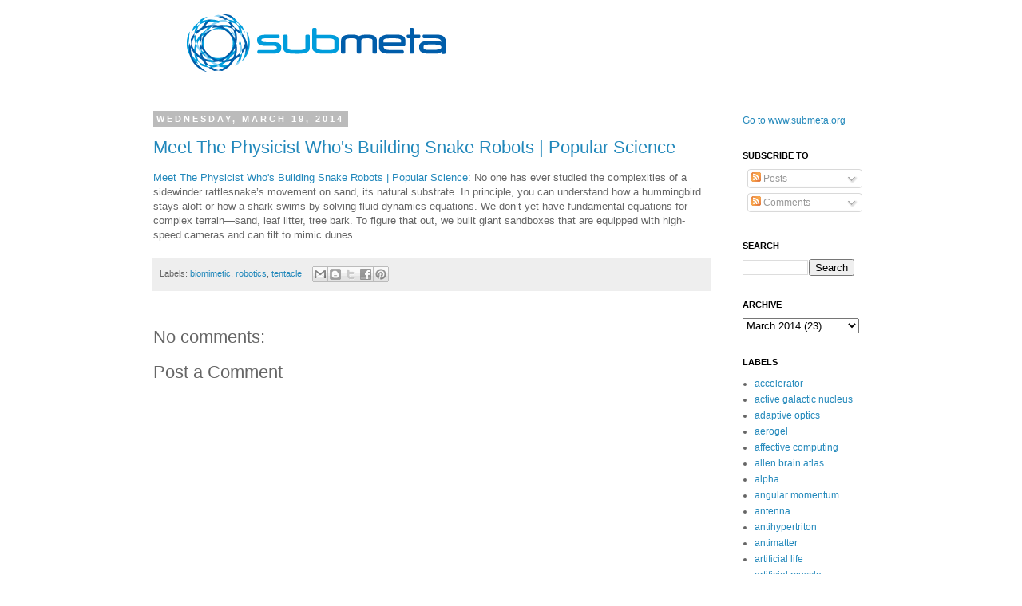

--- FILE ---
content_type: text/html; charset=UTF-8
request_url: http://blog.submeta.org/2014/03/meet-physicist-whos-building-snake.html
body_size: 20655
content:
<!DOCTYPE html>
<html class='v2' dir='ltr' lang='en'>
<head>
<link href='https://www.blogger.com/static/v1/widgets/335934321-css_bundle_v2.css' rel='stylesheet' type='text/css'/>
<meta content='width=1100' name='viewport'/>
<meta content='text/html; charset=UTF-8' http-equiv='Content-Type'/>
<meta content='blogger' name='generator'/>
<link href='http://blog.submeta.org/favicon.ico' rel='icon' type='image/x-icon'/>
<link href='http://blog.submeta.org/2014/03/meet-physicist-whos-building-snake.html' rel='canonical'/>
<link rel="alternate" type="application/atom+xml" title="Submeta Notebook - Atom" href="http://blog.submeta.org/feeds/posts/default" />
<link rel="alternate" type="application/rss+xml" title="Submeta Notebook - RSS" href="http://blog.submeta.org/feeds/posts/default?alt=rss" />
<link rel="service.post" type="application/atom+xml" title="Submeta Notebook - Atom" href="https://www.blogger.com/feeds/4218435688931340916/posts/default" />

<link rel="alternate" type="application/atom+xml" title="Submeta Notebook - Atom" href="http://blog.submeta.org/feeds/8387044627190617992/comments/default" />
<!--Can't find substitution for tag [blog.ieCssRetrofitLinks]-->
<meta content='http://blog.submeta.org/2014/03/meet-physicist-whos-building-snake.html' property='og:url'/>
<meta content='Meet The Physicist Who&#39;s Building Snake Robots | Popular Science' property='og:title'/>
<meta content='Meet The Physicist Who&#39;s Building Snake Robots | Popular Science : No one has ever studied the complexities of a sidewinder rattlesnake’s mo...' property='og:description'/>
<title>Submeta Notebook: Meet The Physicist Who's Building Snake Robots | Popular Science</title>
<style id='page-skin-1' type='text/css'><!--
/*
-----------------------------------------------
Blogger Template Style
Name:     Simple
Designer: Josh Peterson
URL:      www.noaesthetic.com
----------------------------------------------- */
/* Variable definitions
====================
<Variable name="keycolor" description="Main Color" type="color" default="#66bbdd"/>
<Group description="Page Text" selector=".content-inner">
<Variable name="body.font" description="Font" type="font"
default="normal normal 12px Arial, Tahoma, Helvetica, FreeSans, sans-serif"/>
<Variable name="body.text.color" description="Text Color" type="color" default="#222222"/>
</Group>
<Group description="Backgrounds" selector=".body-fauxcolumns-outer">
<Variable name="body.background.color" description="Outer Background" type="color" default="#66bbdd"/>
<Variable name="content.background.color" description="Main Background" type="color" default="#ffffff"/>
<Variable name="header.background.color" description="Header Background" type="color" default="transparent"/>
</Group>
<Group description="Links" selector=".main-outer">
<Variable name="link.color" description="Link Color" type="color" default="#2288bb"/>
<Variable name="link.visited.color" description="Visited Color" type="color" default="#888888"/>
<Variable name="link.hover.color" description="Hover Color" type="color" default="#33aaff"/>
</Group>
<Group description="Blog Title" selector=".header">
<Variable name="header.font" description="Font" type="font"
default="normal normal 60px Arial, Tahoma, Helvetica, FreeSans, sans-serif"/>
<Variable name="header.text.color" description="Title Color" type="color" default="#3399bb" />
<Variable name="description.text.color" description="Description Color" type="color"
default="#777777" />
</Group>
<Group description="Tabs Text" selector=".tabs-outer .PageList">
<Variable name="tabs.font" description="Font" type="font"
default="normal normal 14px Arial, Tahoma, Helvetica, FreeSans, sans-serif"/>
<Variable name="tabs.text.color" description="Text Color" type="color" default="#999999"/>
<Variable name="tabs.selected.text.color" description="Selected Color" type="color" default="#000000"/>
</Group>
<Group description="Tabs Background" selector=".tabs-outer .PageList">
<Variable name="tabs.background.color" description="Background Color" type="color" default="#f5f5f5"/>
<Variable name="tabs.selected.background.color" description="Selected Color" type="color" default="#eeeeee"/>
</Group>
<Group description="Post Title" selector=".post">
<Variable name="post.title.font" description="Font" type="font"
default="normal normal 22px Arial, Tahoma, Helvetica, FreeSans, sans-serif"/>
</Group>
<Group description="Date Header" selector=".date-header">
<Variable name="date.header.color" description="Text Color" type="color"
default="#666666"/>
<Variable name="date.header.background.color" description="Background Color" type="color"
default="transparent"/>
</Group>
<Group description="Post Footer" selector=".post-footer">
<Variable name="post.footer.text.color" description="Text Color" type="color" default="#666666"/>
<Variable name="post.footer.background.color" description="Background Color" type="color"
default="#f9f9f9"/>
<Variable name="post.footer.border.color" description="Shadow Color" type="color" default="#eeeeee"/>
</Group>
<Group description="Gadgets" selector=".sidebar .widget">
<Variable name="widget.title.font" description="Title Font" type="font"
default="normal bold 11px Arial, Tahoma, Helvetica, FreeSans, sans-serif"/>
<Variable name="widget.title.text.color" description="Title Color" type="color" default="#000000"/>
<Variable name="widget.alternate.text.color" description="Alternate Color" type="color" default="#999999"/>
</Group>
<Group description="Images" selector=".main-inner">
<Variable name="image.background.color" description="Background Color" type="color" default="#ffffff"/>
<Variable name="image.border.color" description="Border Color" type="color" default="#eeeeee"/>
<Variable name="image.text.color" description="Caption Text Color" type="color" default="#666666"/>
</Group>
<Group description="Accents" selector=".content-inner">
<Variable name="body.rule.color" description="Separator Line Color" type="color" default="#eeeeee"/>
<Variable name="tabs.border.color" description="Tabs Border Color" type="color" default="transparent"/>
</Group>
<Variable name="body.background" description="Body Background" type="background"
color="#ffffff" default="$(color) none repeat scroll top left"/>
<Variable name="body.background.override" description="Body Background Override" type="string" default=""/>
<Variable name="body.background.gradient.cap" description="Body Gradient Cap" type="url"
default="url(http://www.blogblog.com/1kt/simple/gradients_light.png)"/>
<Variable name="body.background.gradient.tile" description="Body Gradient Tile" type="url"
default="url(http://www.blogblog.com/1kt/simple/body_gradient_tile_light.png)"/>
<Variable name="content.background.color.selector" description="Content Background Color Selector" type="string" default=".content-inner"/>
<Variable name="content.padding" description="Content Padding" type="length" default="10px"/>
<Variable name="content.padding.horizontal" description="Content Horizontal Padding" type="length" default="10px"/>
<Variable name="content.shadow.spread" description="Content Shadow Spread" type="length" default="40px"/>
<Variable name="content.shadow.spread.webkit" description="Content Shadow Spread (WebKit)" type="length" default="5px"/>
<Variable name="content.shadow.spread.ie" description="Content Shadow Spread (IE)" type="length" default="10px"/>
<Variable name="main.border.width" description="Main Border Width" type="length" default="0"/>
<Variable name="header.background.gradient" description="Header Gradient" type="url" default="none"/>
<Variable name="header.shadow.offset.left" description="Header Shadow Offset Left" type="length" default="-1px"/>
<Variable name="header.shadow.offset.top" description="Header Shadow Offset Top" type="length" default="-1px"/>
<Variable name="header.shadow.spread" description="Header Shadow Spread" type="length" default="1px"/>
<Variable name="header.padding" description="Header Padding" type="length" default="30px"/>
<Variable name="header.border.size" description="Header Border Size" type="length" default="1px"/>
<Variable name="header.bottom.border.size" description="Header Bottom Border Size" type="length" default="1px"/>
<Variable name="header.border.horizontalsize" description="Header Horizontal Border Size" type="length" default="0"/>
<Variable name="description.text.size" description="Description Text Size" type="string" default="140%"/>
<Variable name="tabs.margin.top" description="Tabs Margin Top" type="length" default="0" />
<Variable name="tabs.margin.side" description="Tabs Side Margin" type="length" default="30px" />
<Variable name="tabs.background.gradient" description="Tabs Background Gradient" type="url"
default="url(http://www.blogblog.com/1kt/simple/gradients_light.png)"/>
<Variable name="tabs.border.width" description="Tabs Border Width" type="length" default="1px"/>
<Variable name="tabs.bevel.border.width" description="Tabs Bevel Border Width" type="length" default="1px"/>
<Variable name="date.header.padding" description="Date Header Padding" type="string" default="inherit"/>
<Variable name="date.header.letterspacing" description="Date Header Letter Spacing" type="string" default="inherit"/>
<Variable name="post.margin.bottom" description="Post Bottom Margin" type="length" default="25px"/>
<Variable name="image.border.small.size" description="Image Border Small Size" type="length" default="2px"/>
<Variable name="image.border.large.size" description="Image Border Large Size" type="length" default="5px"/>
<Variable name="page.width.selector" description="Page Width Selector" type="string" default=".region-inner"/>
<Variable name="page.width" description="Page Width" type="string" default="auto"/>
<Variable name="main.section.margin" description="Main Section Margin" type="length" default="15px"/>
<Variable name="main.padding" description="Main Padding" type="length" default="15px"/>
<Variable name="main.padding.top" description="Main Padding Top" type="length" default="30px"/>
<Variable name="main.padding.bottom" description="Main Padding Bottom" type="length" default="30px"/>
<Variable name="paging.background"
color="#ffffff"
description="Background of blog paging area" type="background"
default="transparent none no-repeat scroll top center"/>
<Variable name="footer.bevel" description="Bevel border length of footer" type="length" default="0"/>
<Variable name="startSide" description="Side where text starts in blog language" type="automatic" default="left"/>
<Variable name="endSide" description="Side where text ends in blog language" type="automatic" default="right"/>
*/
/* Content
----------------------------------------------- */
body {
font: normal normal 12px 'Trebuchet MS', Trebuchet, Verdana, sans-serif;
color: #666666;
background: #ffffff none repeat scroll top left;
padding: 0 0 0 0;
}
body.mobile {
padding: 0 0 0;
}
html body .region-inner {
min-width: 0;
max-width: 100%;
width: auto;
}
a:link {
text-decoration:none;
color: #2288bb;
}
a:visited {
text-decoration:none;
color: #888888;
}
a:hover {
text-decoration:underline;
color: #33aaff;
}
.body-fauxcolumn-outer .fauxcolumn-inner {
background: transparent none repeat scroll top left;
_background-image: none;
}
.body-fauxcolumn-outer .cap-top {
position: absolute;
z-index: 1;
height: 400px;
width: 100%;
background: #ffffff none repeat scroll top left;
}
.body-fauxcolumn-outer .cap-top .cap-left {
width: 100%;
background: transparent none repeat-x scroll top left;
_background-image: none;
}
.content-outer {
-moz-box-shadow: 0 0 0 rgba(0, 0, 0, .15);
-webkit-box-shadow: 0 0 0 rgba(0, 0, 0, .15);
-goog-ms-box-shadow: 0 0 0 #333333;
box-shadow: 0 0 0 rgba(0, 0, 0, .15);
margin-bottom: 1px;
}
.content-inner {
padding: 10px 40px;
}
.content-inner {
background-color: #ffffff;
}
/* Header
----------------------------------------------- */
.header-outer {
background: transparent none repeat-x scroll 0 -400px;
_background-image: none;
}
.Header h1 {
font: normal normal 40px 'Trebuchet MS',Trebuchet,Verdana,sans-serif;
color: #000000;
text-shadow: 0 0 0 rgba(0, 0, 0, .2);
}
.Header h1 a {
color: #000000;
}
.Header .description {
font-size: 18px;
color: #000000;
}
.header-inner .Header .titlewrapper {
padding: 22px 0;
}
.header-inner .Header .descriptionwrapper {
padding: 0 0;
}
/* Tabs
----------------------------------------------- */
.tabs-inner .section:first-child {
border-top: 0 solid #dddddd;
}
.tabs-inner .section:first-child ul {
margin-top: -1px;
border-top: 1px solid #dddddd;
border-left: 1px solid #dddddd;
border-right: 1px solid #dddddd;
}
.tabs-inner .widget ul {
background: transparent none repeat-x scroll 0 -800px;
_background-image: none;
border-bottom: 1px solid #dddddd;
margin-top: 0;
margin-left: -30px;
margin-right: -30px;
}
.tabs-inner .widget li a {
display: inline-block;
padding: .6em 1em;
font: normal normal 12px 'Trebuchet MS', Trebuchet, Verdana, sans-serif;
color: #000000;
border-left: 1px solid #ffffff;
border-right: 1px solid #dddddd;
}
.tabs-inner .widget li:first-child a {
border-left: none;
}
.tabs-inner .widget li.selected a, .tabs-inner .widget li a:hover {
color: #000000;
background-color: #eeeeee;
text-decoration: none;
}
/* Columns
----------------------------------------------- */
.main-outer {
border-top: 0 solid transparent;
}
.fauxcolumn-left-outer .fauxcolumn-inner {
border-right: 1px solid transparent;
}
.fauxcolumn-right-outer .fauxcolumn-inner {
border-left: 1px solid transparent;
}
/* Headings
----------------------------------------------- */
h2 {
margin: 0 0 1em 0;
font: normal bold 11px 'Trebuchet MS',Trebuchet,Verdana,sans-serif;
color: #000000;
text-transform: uppercase;
}
/* Widgets
----------------------------------------------- */
.widget .zippy {
color: #999999;
text-shadow: 2px 2px 1px rgba(0, 0, 0, .1);
}
.widget .popular-posts ul {
list-style: none;
}
/* Posts
----------------------------------------------- */
.date-header span {
background-color: #bbbbbb;
color: #ffffff;
padding: 0.4em;
letter-spacing: 3px
}
.main-inner {
padding-top: 35px;
padding-bottom: 65px;
}
.main-inner .column-center-inner {
padding: 0 0;
}
.main-inner .column-center-inner .section {
margin: 0 1em;
}
.post {
margin: 0 0 45px 0;
}
h3.post-title, .comments h4 {
font: normal normal 22px 'Trebuchet MS',Trebuchet,Verdana,sans-serif;
margin: .75em 0 0;
}
.post-body {
font-size: 110%;
line-height: 1.4;
position: relative;
}
.post-body img, .post-body .tr-caption-container, .Profile img, .Image img,
.BlogList .item-thumbnail img {
padding: 2px;
background: #ffffff;
border: 1px solid #eeeeee;
-moz-box-shadow: 1px 1px 5px rgba(0, 0, 0, .1);
-webkit-box-shadow: 1px 1px 5px rgba(0, 0, 0, .1);
box-shadow: 1px 1px 5px rgba(0, 0, 0, .1);
}
.post-body img, .post-body .tr-caption-container {
padding: 5px;
}
.post-body .tr-caption-container {
color: #666666;
}
.post-body .tr-caption-container img {
padding: 0;
background: transparent;
border: none;
-moz-box-shadow: 0 0 0 rgba(0, 0, 0, .1);
-webkit-box-shadow: 0 0 0 rgba(0, 0, 0, .1);
box-shadow: 0 0 0 rgba(0, 0, 0, .1);
}
.post-header {
margin: 0 0 1.5em;
line-height: 1.6;
font-size: 90%;
}
.post-footer {
margin: 20px -2px 0;
padding: 5px 10px;
color: #666666;
background-color: #eeeeee;
border-bottom: 1px solid #eeeeee;
line-height: 1.6;
font-size: 90%;
}
#comments .comment-author {
padding-top: 1.5em;
border-top: 1px solid transparent;
background-position: 0 1.5em;
}
#comments .comment-author:first-child {
padding-top: 0;
border-top: none;
}
.avatar-image-container {
margin: .2em 0 0;
}
#comments .avatar-image-container img {
border: 1px solid #eeeeee;
}
/* Accents
---------------------------------------------- */
.section-columns td.columns-cell {
border-left: 1px solid transparent;
}
.blog-pager {
background: transparent url(http://www.blogblog.com/1kt/simple/paging_dot.png) repeat-x scroll top center;
}
.blog-pager-older-link, .home-link,
.blog-pager-newer-link {
background-color: #ffffff;
padding: 5px;
}
.footer-outer {
border-top: 1px dashed #bbbbbb;
}
div.navbar {
opacity:0.0;
display:none;
}
body
{
margin-top:0px;
position: relative;
top: -10px;
}
--></style>
<style id='template-skin-1' type='text/css'><!--
body {
min-width: 1000px;
}
.content-outer, .content-fauxcolumn-outer, .region-inner {
min-width: 1000px;
max-width: 1000px;
_width: 1000px;
}
.main-inner .columns {
padding-left: 0px;
padding-right: 200px;
}
.main-inner .fauxcolumn-center-outer {
left: 0px;
right: 200px;
/* IE6 does not respect left and right together */
_width: expression(this.parentNode.offsetWidth -
parseInt("0px") -
parseInt("200px") + 'px');
}
.main-inner .fauxcolumn-left-outer {
width: 0px;
}
.main-inner .fauxcolumn-right-outer {
width: 200px;
}
.main-inner .column-left-outer {
width: 0px;
right: 100%;
margin-left: -0px;
}
.main-inner .column-right-outer {
width: 200px;
margin-right: -200px;
}
#layout {
min-width: 0;
}
#layout .content-outer {
min-width: 0;
width: 800px;
}
#layout .region-inner {
min-width: 0;
width: auto;
}
body#layout div.add_widget {
padding: 8px;
}
body#layout div.add_widget a {
margin-left: 32px;
}
--></style>
<link href='https://www.blogger.com/dyn-css/authorization.css?targetBlogID=4218435688931340916&amp;zx=089de3e2-c5c1-4fdc-a5c4-a461d39b8a53' media='none' onload='if(media!=&#39;all&#39;)media=&#39;all&#39;' rel='stylesheet'/><noscript><link href='https://www.blogger.com/dyn-css/authorization.css?targetBlogID=4218435688931340916&amp;zx=089de3e2-c5c1-4fdc-a5c4-a461d39b8a53' rel='stylesheet'/></noscript>
<meta name='google-adsense-platform-account' content='ca-host-pub-1556223355139109'/>
<meta name='google-adsense-platform-domain' content='blogspot.com'/>

</head>
<body class='loading'>
<div class='navbar section' id='navbar' name='Navbar'><div class='widget Navbar' data-version='1' id='Navbar1'><script type="text/javascript">
    function setAttributeOnload(object, attribute, val) {
      if(window.addEventListener) {
        window.addEventListener('load',
          function(){ object[attribute] = val; }, false);
      } else {
        window.attachEvent('onload', function(){ object[attribute] = val; });
      }
    }
  </script>
<div id="navbar-iframe-container"></div>
<script type="text/javascript" src="https://apis.google.com/js/platform.js"></script>
<script type="text/javascript">
      gapi.load("gapi.iframes:gapi.iframes.style.bubble", function() {
        if (gapi.iframes && gapi.iframes.getContext) {
          gapi.iframes.getContext().openChild({
              url: 'https://www.blogger.com/navbar/4218435688931340916?po\x3d8387044627190617992\x26origin\x3dhttp://blog.submeta.org',
              where: document.getElementById("navbar-iframe-container"),
              id: "navbar-iframe"
          });
        }
      });
    </script><script type="text/javascript">
(function() {
var script = document.createElement('script');
script.type = 'text/javascript';
script.src = '//pagead2.googlesyndication.com/pagead/js/google_top_exp.js';
var head = document.getElementsByTagName('head')[0];
if (head) {
head.appendChild(script);
}})();
</script>
</div></div>
<div class='body-fauxcolumns'>
<div class='fauxcolumn-outer body-fauxcolumn-outer'>
<div class='cap-top'>
<div class='cap-left'></div>
<div class='cap-right'></div>
</div>
<div class='fauxborder-left'>
<div class='fauxborder-right'></div>
<div class='fauxcolumn-inner'>
</div>
</div>
<div class='cap-bottom'>
<div class='cap-left'></div>
<div class='cap-right'></div>
</div>
</div>
</div>
<div class='content'>
<div class='content-fauxcolumns'>
<div class='fauxcolumn-outer content-fauxcolumn-outer'>
<div class='cap-top'>
<div class='cap-left'></div>
<div class='cap-right'></div>
</div>
<div class='fauxborder-left'>
<div class='fauxborder-right'></div>
<div class='fauxcolumn-inner'>
</div>
</div>
<div class='cap-bottom'>
<div class='cap-left'></div>
<div class='cap-right'></div>
</div>
</div>
</div>
<div class='content-outer'>
<div class='content-cap-top cap-top'>
<div class='cap-left'></div>
<div class='cap-right'></div>
</div>
<div class='fauxborder-left content-fauxborder-left'>
<div class='fauxborder-right content-fauxborder-right'></div>
<div class='content-inner'>
<header>
<div class='header-outer'>
<div class='header-cap-top cap-top'>
<div class='cap-left'></div>
<div class='cap-right'></div>
</div>
<div class='fauxborder-left header-fauxborder-left'>
<div class='fauxborder-right header-fauxborder-right'></div>
<div class='region-inner header-inner'>
<div class='header section' id='header' name='Header'><div class='widget Header' data-version='1' id='Header1'>
<div id='header-inner'>
<a href='http://blog.submeta.org/' style='display: block'>
<img alt='Submeta Notebook' height='108px; ' id='Header1_headerimg' src='https://blogger.googleusercontent.com/img/b/R29vZ2xl/AVvXsEgssXQa9rMAO26hmdwqYtoE9lVnWcvcAKbN8FJZEgtn2vNlhSpPA_1FgvqdIrGyl9LvUho5szWTmS2pRhCbD0XFOncj_on3sVbsZPKKXKK6xilnxhdaX5L6hsJ6vcT5o6GBznkjfPoMXYo/s1600-r/submeta_blu_on_trans.png' style='display: block' width='432px; '/>
</a>
</div>
</div></div>
</div>
</div>
<div class='header-cap-bottom cap-bottom'>
<div class='cap-left'></div>
<div class='cap-right'></div>
</div>
</div>
</header>
<div class='tabs-outer'>
<div class='tabs-cap-top cap-top'>
<div class='cap-left'></div>
<div class='cap-right'></div>
</div>
<div class='fauxborder-left tabs-fauxborder-left'>
<div class='fauxborder-right tabs-fauxborder-right'></div>
<div class='region-inner tabs-inner'>
<div class='tabs no-items section' id='crosscol' name='Cross-Column'></div>
<div class='tabs no-items section' id='crosscol-overflow' name='Cross-Column 2'></div>
</div>
</div>
<div class='tabs-cap-bottom cap-bottom'>
<div class='cap-left'></div>
<div class='cap-right'></div>
</div>
</div>
<div class='main-outer'>
<div class='main-cap-top cap-top'>
<div class='cap-left'></div>
<div class='cap-right'></div>
</div>
<div class='fauxborder-left main-fauxborder-left'>
<div class='fauxborder-right main-fauxborder-right'></div>
<div class='region-inner main-inner'>
<div class='columns fauxcolumns'>
<div class='fauxcolumn-outer fauxcolumn-center-outer'>
<div class='cap-top'>
<div class='cap-left'></div>
<div class='cap-right'></div>
</div>
<div class='fauxborder-left'>
<div class='fauxborder-right'></div>
<div class='fauxcolumn-inner'>
</div>
</div>
<div class='cap-bottom'>
<div class='cap-left'></div>
<div class='cap-right'></div>
</div>
</div>
<div class='fauxcolumn-outer fauxcolumn-left-outer'>
<div class='cap-top'>
<div class='cap-left'></div>
<div class='cap-right'></div>
</div>
<div class='fauxborder-left'>
<div class='fauxborder-right'></div>
<div class='fauxcolumn-inner'>
</div>
</div>
<div class='cap-bottom'>
<div class='cap-left'></div>
<div class='cap-right'></div>
</div>
</div>
<div class='fauxcolumn-outer fauxcolumn-right-outer'>
<div class='cap-top'>
<div class='cap-left'></div>
<div class='cap-right'></div>
</div>
<div class='fauxborder-left'>
<div class='fauxborder-right'></div>
<div class='fauxcolumn-inner'>
</div>
</div>
<div class='cap-bottom'>
<div class='cap-left'></div>
<div class='cap-right'></div>
</div>
</div>
<!-- corrects IE6 width calculation -->
<div class='columns-inner'>
<div class='column-center-outer'>
<div class='column-center-inner'>
<div class='main section' id='main' name='Main'><div class='widget Blog' data-version='1' id='Blog1'>
<div class='blog-posts hfeed'>

          <div class="date-outer">
        
<h2 class='date-header'><span>Wednesday, March 19, 2014</span></h2>

          <div class="date-posts">
        
<div class='post-outer'>
<div class='post hentry'>
<a name='8387044627190617992'></a>
<h3 class='post-title entry-title'>
<a href='http://blog.submeta.org/2014/03/meet-physicist-whos-building-snake.html'>Meet The Physicist Who's Building Snake Robots | Popular Science</a>
</h3>
<div class='post-header'>
<div class='post-header-line-1'></div>
</div>
<div class='post-body entry-content'>
<a href="http://www.popsci.com/article/technology/meet-physicist-whos-building-snake-robots">Meet The Physicist Who's Building Snake Robots | Popular Science</a>: No one has ever studied the complexities of a sidewinder rattlesnake&#8217;s movement on sand, its natural substrate. In principle, you can understand how a hummingbird stays aloft or how a shark swims by solving fluid-dynamics equations. We don&#8217;t yet have fundamental equations for complex terrain&#8212;sand, leaf litter, tree bark. To figure that out, we built giant sandboxes that are equipped with high-speed cameras and can tilt to mimic dunes.
<div style='clear: both;'></div>
</div>
<div class='post-footer'>
<div class='post-footer-line post-footer-line-1'><span class='post-labels'>
Labels:
<a href='http://blog.submeta.org/search/label/biomimetic' rel='tag'>biomimetic</a>,
<a href='http://blog.submeta.org/search/label/robotics' rel='tag'>robotics</a>,
<a href='http://blog.submeta.org/search/label/tentacle' rel='tag'>tentacle</a>
</span>
<div class='post-share-buttons'>
<a class='goog-inline-block share-button sb-email' href='&target=email' target='_blank' title='Email This'><span class='share-button-link-text'>Email This</span></a><a class='goog-inline-block share-button sb-blog' href='&target=blog' onclick='window.open(this.href, "_blank", "height=270,width=475"); return false;' target='_blank' title='BlogThis!'><span class='share-button-link-text'>BlogThis!</span></a><a class='goog-inline-block share-button sb-twitter' href='&target=twitter' target='_blank' title='Share to X'><span class='share-button-link-text'>Share to X</span></a><a class='goog-inline-block share-button sb-facebook' href='&target=facebook' onclick='window.open(this.href, "_blank", "height=430,width=640"); return false;' target='_blank' title='Share to Facebook'><span class='share-button-link-text'>Share to Facebook</span></a><a class='goog-inline-block share-button sb-pinterest' href='&target=pinterest' target='_blank' title='Share to Pinterest'><span class='share-button-link-text'>Share to Pinterest</span></a>
</div>
<span class='post-icons'>
<span class='item-control blog-admin pid-1881477568'>
<a href='https://www.blogger.com/post-edit.g?blogID=4218435688931340916&postID=8387044627190617992&from=pencil' title='Edit Post'>
<img alt='' class='icon-action' height='18' src='https://resources.blogblog.com/img/icon18_edit_allbkg.gif' width='18'/>
</a>
</span>
</span>
</div>
<div class='post-footer-line post-footer-line-2'><span class='post-comment-link'>
</span>
</div>
<div class='post-footer-line post-footer-line-3'></div>
</div>
</div>
<div class='comments' id='comments'>
<a name='comments'></a>
<h4>No comments:</h4>
<div id='Blog1_comments-block-wrapper'>
<dl class='avatar-comment-indent' id='comments-block'>
</dl>
</div>
<p class='comment-footer'>
<div class='comment-form'>
<a name='comment-form'></a>
<h4 id='comment-post-message'>Post a Comment</h4>
<p>
</p>
<a href='https://www.blogger.com/comment/frame/4218435688931340916?po=8387044627190617992&hl=en&saa=85391&origin=http://blog.submeta.org' id='comment-editor-src'></a>
<iframe allowtransparency='true' class='blogger-iframe-colorize blogger-comment-from-post' frameborder='0' height='410px' id='comment-editor' name='comment-editor' src='' width='100%'></iframe>
<script src='https://www.blogger.com/static/v1/jsbin/2830521187-comment_from_post_iframe.js' type='text/javascript'></script>
<script type='text/javascript'>
      BLOG_CMT_createIframe('https://www.blogger.com/rpc_relay.html');
    </script>
</div>
</p>
</div>
</div>

        </div></div>
      
</div>
<div class='blog-pager' id='blog-pager'>
<span id='blog-pager-newer-link'>
<a class='blog-pager-newer-link' href='http://blog.submeta.org/2014/03/first-glimpse-of-big-bang-ripples-from.html' id='Blog1_blog-pager-newer-link' title='Newer Post'>Newer Post</a>
</span>
<span id='blog-pager-older-link'>
<a class='blog-pager-older-link' href='http://blog.submeta.org/2014/03/scientists-open-new-window-into-quantum.html' id='Blog1_blog-pager-older-link' title='Older Post'>Older Post</a>
</span>
<a class='home-link' href='http://blog.submeta.org/'>Home</a>
</div>
<div class='clear'></div>
<div class='post-feeds'>
<div class='feed-links'>
Subscribe to:
<a class='feed-link' href='http://blog.submeta.org/feeds/8387044627190617992/comments/default' target='_blank' type='application/atom+xml'>Post Comments (Atom)</a>
</div>
</div>
</div></div>
</div>
</div>
<div class='column-left-outer'>
<div class='column-left-inner'>
<aside>
</aside>
</div>
</div>
<div class='column-right-outer'>
<div class='column-right-inner'>
<aside>
<div class='sidebar section' id='sidebar-right-1'><div class='widget HTML' data-version='1' id='HTML2'>
<div class='widget-content'>
<a href=http://www.submeta.org>Go to www.submeta.org</a>
</div>
<div class='clear'></div>
</div><div class='widget Subscribe' data-version='1' id='Subscribe1'>
<div style='white-space:nowrap'>
<h2 class='title'>Subscribe To</h2>
<div class='widget-content'>
<div class='subscribe-wrapper subscribe-type-POST'>
<div class='subscribe expanded subscribe-type-POST' id='SW_READER_LIST_Subscribe1POST' style='display:none;'>
<div class='top'>
<span class='inner' onclick='return(_SW_toggleReaderList(event, "Subscribe1POST"));'>
<img class='subscribe-dropdown-arrow' src='https://resources.blogblog.com/img/widgets/arrow_dropdown.gif'/>
<img align='absmiddle' alt='' border='0' class='feed-icon' src='https://resources.blogblog.com/img/icon_feed12.png'/>
Posts
</span>
<div class='feed-reader-links'>
<a class='feed-reader-link' href='https://www.netvibes.com/subscribe.php?url=http%3A%2F%2Fblog.submeta.org%2Ffeeds%2Fposts%2Fdefault' target='_blank'>
<img src='https://resources.blogblog.com/img/widgets/subscribe-netvibes.png'/>
</a>
<a class='feed-reader-link' href='https://add.my.yahoo.com/content?url=http%3A%2F%2Fblog.submeta.org%2Ffeeds%2Fposts%2Fdefault' target='_blank'>
<img src='https://resources.blogblog.com/img/widgets/subscribe-yahoo.png'/>
</a>
<a class='feed-reader-link' href='http://blog.submeta.org/feeds/posts/default' target='_blank'>
<img align='absmiddle' class='feed-icon' src='https://resources.blogblog.com/img/icon_feed12.png'/>
                  Atom
                </a>
</div>
</div>
<div class='bottom'></div>
</div>
<div class='subscribe' id='SW_READER_LIST_CLOSED_Subscribe1POST' onclick='return(_SW_toggleReaderList(event, "Subscribe1POST"));'>
<div class='top'>
<span class='inner'>
<img class='subscribe-dropdown-arrow' src='https://resources.blogblog.com/img/widgets/arrow_dropdown.gif'/>
<span onclick='return(_SW_toggleReaderList(event, "Subscribe1POST"));'>
<img align='absmiddle' alt='' border='0' class='feed-icon' src='https://resources.blogblog.com/img/icon_feed12.png'/>
Posts
</span>
</span>
</div>
<div class='bottom'></div>
</div>
</div>
<div class='subscribe-wrapper subscribe-type-PER_POST'>
<div class='subscribe expanded subscribe-type-PER_POST' id='SW_READER_LIST_Subscribe1PER_POST' style='display:none;'>
<div class='top'>
<span class='inner' onclick='return(_SW_toggleReaderList(event, "Subscribe1PER_POST"));'>
<img class='subscribe-dropdown-arrow' src='https://resources.blogblog.com/img/widgets/arrow_dropdown.gif'/>
<img align='absmiddle' alt='' border='0' class='feed-icon' src='https://resources.blogblog.com/img/icon_feed12.png'/>
Comments
</span>
<div class='feed-reader-links'>
<a class='feed-reader-link' href='https://www.netvibes.com/subscribe.php?url=http%3A%2F%2Fblog.submeta.org%2Ffeeds%2F8387044627190617992%2Fcomments%2Fdefault' target='_blank'>
<img src='https://resources.blogblog.com/img/widgets/subscribe-netvibes.png'/>
</a>
<a class='feed-reader-link' href='https://add.my.yahoo.com/content?url=http%3A%2F%2Fblog.submeta.org%2Ffeeds%2F8387044627190617992%2Fcomments%2Fdefault' target='_blank'>
<img src='https://resources.blogblog.com/img/widgets/subscribe-yahoo.png'/>
</a>
<a class='feed-reader-link' href='http://blog.submeta.org/feeds/8387044627190617992/comments/default' target='_blank'>
<img align='absmiddle' class='feed-icon' src='https://resources.blogblog.com/img/icon_feed12.png'/>
                  Atom
                </a>
</div>
</div>
<div class='bottom'></div>
</div>
<div class='subscribe' id='SW_READER_LIST_CLOSED_Subscribe1PER_POST' onclick='return(_SW_toggleReaderList(event, "Subscribe1PER_POST"));'>
<div class='top'>
<span class='inner'>
<img class='subscribe-dropdown-arrow' src='https://resources.blogblog.com/img/widgets/arrow_dropdown.gif'/>
<span onclick='return(_SW_toggleReaderList(event, "Subscribe1PER_POST"));'>
<img align='absmiddle' alt='' border='0' class='feed-icon' src='https://resources.blogblog.com/img/icon_feed12.png'/>
Comments
</span>
</span>
</div>
<div class='bottom'></div>
</div>
</div>
<div style='clear:both'></div>
</div>
</div>
<div class='clear'></div>
</div><div class='widget BlogSearch' data-version='1' id='BlogSearch1'>
<h2 class='title'>Search</h2>
<div class='widget-content'>
<div id='BlogSearch1_form'>
<form action='http://blog.submeta.org/search' class='gsc-search-box' target='_top'>
<table cellpadding='0' cellspacing='0' class='gsc-search-box'>
<tbody>
<tr>
<td class='gsc-input'>
<input autocomplete='off' class='gsc-input' name='q' size='10' title='search' type='text' value=''/>
</td>
<td class='gsc-search-button'>
<input class='gsc-search-button' title='search' type='submit' value='Search'/>
</td>
</tr>
</tbody>
</table>
</form>
</div>
</div>
<div class='clear'></div>
</div><div class='widget BlogArchive' data-version='1' id='BlogArchive1'>
<h2>Archive</h2>
<div class='widget-content'>
<div id='ArchiveList'>
<div id='BlogArchive1_ArchiveList'>
<select id='BlogArchive1_ArchiveMenu'>
<option value=''>Archive</option>
<option value='http://blog.submeta.org/2014/09/'>September 2014 (6)</option>
<option value='http://blog.submeta.org/2014/08/'>August 2014 (14)</option>
<option value='http://blog.submeta.org/2014/07/'>July 2014 (20)</option>
<option value='http://blog.submeta.org/2014/06/'>June 2014 (31)</option>
<option value='http://blog.submeta.org/2014/05/'>May 2014 (26)</option>
<option value='http://blog.submeta.org/2014/04/'>April 2014 (16)</option>
<option value='http://blog.submeta.org/2014/03/'>March 2014 (23)</option>
<option value='http://blog.submeta.org/2014/02/'>February 2014 (4)</option>
<option value='http://blog.submeta.org/2014/01/'>January 2014 (8)</option>
<option value='http://blog.submeta.org/2013/12/'>December 2013 (1)</option>
<option value='http://blog.submeta.org/2013/11/'>November 2013 (3)</option>
<option value='http://blog.submeta.org/2013/10/'>October 2013 (11)</option>
<option value='http://blog.submeta.org/2013/09/'>September 2013 (22)</option>
<option value='http://blog.submeta.org/2013/08/'>August 2013 (46)</option>
<option value='http://blog.submeta.org/2013/07/'>July 2013 (23)</option>
<option value='http://blog.submeta.org/2013/06/'>June 2013 (13)</option>
<option value='http://blog.submeta.org/2013/05/'>May 2013 (13)</option>
<option value='http://blog.submeta.org/2013/04/'>April 2013 (25)</option>
<option value='http://blog.submeta.org/2013/03/'>March 2013 (23)</option>
<option value='http://blog.submeta.org/2013/02/'>February 2013 (16)</option>
<option value='http://blog.submeta.org/2013/01/'>January 2013 (11)</option>
<option value='http://blog.submeta.org/2012/12/'>December 2012 (7)</option>
<option value='http://blog.submeta.org/2012/11/'>November 2012 (19)</option>
<option value='http://blog.submeta.org/2012/10/'>October 2012 (24)</option>
<option value='http://blog.submeta.org/2012/09/'>September 2012 (26)</option>
<option value='http://blog.submeta.org/2012/08/'>August 2012 (20)</option>
<option value='http://blog.submeta.org/2012/07/'>July 2012 (32)</option>
<option value='http://blog.submeta.org/2012/06/'>June 2012 (28)</option>
<option value='http://blog.submeta.org/2012/05/'>May 2012 (43)</option>
<option value='http://blog.submeta.org/2012/04/'>April 2012 (31)</option>
<option value='http://blog.submeta.org/2012/03/'>March 2012 (24)</option>
<option value='http://blog.submeta.org/2012/02/'>February 2012 (12)</option>
<option value='http://blog.submeta.org/2012/01/'>January 2012 (18)</option>
<option value='http://blog.submeta.org/2011/12/'>December 2011 (31)</option>
<option value='http://blog.submeta.org/2011/11/'>November 2011 (40)</option>
<option value='http://blog.submeta.org/2011/10/'>October 2011 (32)</option>
<option value='http://blog.submeta.org/2011/09/'>September 2011 (37)</option>
<option value='http://blog.submeta.org/2011/08/'>August 2011 (35)</option>
<option value='http://blog.submeta.org/2011/07/'>July 2011 (47)</option>
<option value='http://blog.submeta.org/2011/06/'>June 2011 (47)</option>
<option value='http://blog.submeta.org/2011/05/'>May 2011 (50)</option>
<option value='http://blog.submeta.org/2011/04/'>April 2011 (57)</option>
<option value='http://blog.submeta.org/2011/03/'>March 2011 (78)</option>
<option value='http://blog.submeta.org/2011/02/'>February 2011 (98)</option>
<option value='http://blog.submeta.org/2011/01/'>January 2011 (92)</option>
<option value='http://blog.submeta.org/2010/12/'>December 2010 (74)</option>
<option value='http://blog.submeta.org/2010/11/'>November 2010 (109)</option>
<option value='http://blog.submeta.org/2010/10/'>October 2010 (68)</option>
<option value='http://blog.submeta.org/2010/09/'>September 2010 (82)</option>
<option value='http://blog.submeta.org/2010/08/'>August 2010 (76)</option>
<option value='http://blog.submeta.org/2010/07/'>July 2010 (82)</option>
<option value='http://blog.submeta.org/2010/06/'>June 2010 (14)</option>
<option value='http://blog.submeta.org/2010/05/'>May 2010 (18)</option>
<option value='http://blog.submeta.org/2010/04/'>April 2010 (15)</option>
<option value='http://blog.submeta.org/2010/03/'>March 2010 (5)</option>
<option value='http://blog.submeta.org/2010/02/'>February 2010 (9)</option>
<option value='http://blog.submeta.org/2010/01/'>January 2010 (3)</option>
<option value='http://blog.submeta.org/2009/12/'>December 2009 (2)</option>
<option value='http://blog.submeta.org/2009/11/'>November 2009 (2)</option>
<option value='http://blog.submeta.org/2009/10/'>October 2009 (4)</option>
<option value='http://blog.submeta.org/2009/09/'>September 2009 (3)</option>
<option value='http://blog.submeta.org/2009/08/'>August 2009 (3)</option>
<option value='http://blog.submeta.org/2009/07/'>July 2009 (1)</option>
<option value='http://blog.submeta.org/2009/06/'>June 2009 (3)</option>
<option value='http://blog.submeta.org/2009/04/'>April 2009 (3)</option>
<option value='http://blog.submeta.org/2009/02/'>February 2009 (2)</option>
<option value='http://blog.submeta.org/2009/01/'>January 2009 (1)</option>
<option value='http://blog.submeta.org/2008/11/'>November 2008 (1)</option>
<option value='http://blog.submeta.org/2008/10/'>October 2008 (2)</option>
<option value='http://blog.submeta.org/2008/08/'>August 2008 (1)</option>
<option value='http://blog.submeta.org/2008/06/'>June 2008 (3)</option>
<option value='http://blog.submeta.org/2008/05/'>May 2008 (1)</option>
<option value='http://blog.submeta.org/2008/04/'>April 2008 (1)</option>
<option value='http://blog.submeta.org/2008/03/'>March 2008 (2)</option>
<option value='http://blog.submeta.org/2008/02/'>February 2008 (2)</option>
<option value='http://blog.submeta.org/2008/01/'>January 2008 (2)</option>
<option value='http://blog.submeta.org/2007/12/'>December 2007 (2)</option>
<option value='http://blog.submeta.org/2007/11/'>November 2007 (1)</option>
<option value='http://blog.submeta.org/2007/10/'>October 2007 (1)</option>
<option value='http://blog.submeta.org/2007/08/'>August 2007 (1)</option>
<option value='http://blog.submeta.org/2007/07/'>July 2007 (1)</option>
<option value='http://blog.submeta.org/2007/06/'>June 2007 (2)</option>
<option value='http://blog.submeta.org/2007/05/'>May 2007 (4)</option>
<option value='http://blog.submeta.org/2007/04/'>April 2007 (2)</option>
<option value='http://blog.submeta.org/2007/03/'>March 2007 (2)</option>
<option value='http://blog.submeta.org/2007/02/'>February 2007 (2)</option>
<option value='http://blog.submeta.org/2006/11/'>November 2006 (1)</option>
<option value='http://blog.submeta.org/2006/10/'>October 2006 (1)</option>
<option value='http://blog.submeta.org/2006/09/'>September 2006 (1)</option>
<option value='http://blog.submeta.org/2006/08/'>August 2006 (3)</option>
<option value='http://blog.submeta.org/2006/03/'>March 2006 (1)</option>
<option value='http://blog.submeta.org/2005/11/'>November 2005 (1)</option>
<option value='http://blog.submeta.org/2005/05/'>May 2005 (1)</option>
<option value='http://blog.submeta.org/2001/06/'>June 2001 (1)</option>
</select>
</div>
</div>
<div class='clear'></div>
</div>
</div><div class='widget Label' data-version='1' id='Label1'>
<h2>Labels</h2>
<div class='widget-content list-label-widget-content'>
<ul>
<li>
<a dir='ltr' href='http://blog.submeta.org/search/label/accelerator'>accelerator</a>
</li>
<li>
<a dir='ltr' href='http://blog.submeta.org/search/label/active%20galactic%20nucleus'>active galactic nucleus</a>
</li>
<li>
<a dir='ltr' href='http://blog.submeta.org/search/label/adaptive%20optics'>adaptive optics</a>
</li>
<li>
<a dir='ltr' href='http://blog.submeta.org/search/label/aerogel'>aerogel</a>
</li>
<li>
<a dir='ltr' href='http://blog.submeta.org/search/label/affective%20computing'>affective computing</a>
</li>
<li>
<a dir='ltr' href='http://blog.submeta.org/search/label/allen%20brain%20atlas'>allen brain atlas</a>
</li>
<li>
<a dir='ltr' href='http://blog.submeta.org/search/label/alpha'>alpha</a>
</li>
<li>
<a dir='ltr' href='http://blog.submeta.org/search/label/angular%20momentum'>angular momentum</a>
</li>
<li>
<a dir='ltr' href='http://blog.submeta.org/search/label/antenna'>antenna</a>
</li>
<li>
<a dir='ltr' href='http://blog.submeta.org/search/label/antihypertriton'>antihypertriton</a>
</li>
<li>
<a dir='ltr' href='http://blog.submeta.org/search/label/antimatter'>antimatter</a>
</li>
<li>
<a dir='ltr' href='http://blog.submeta.org/search/label/artificial%20life'>artificial life</a>
</li>
<li>
<a dir='ltr' href='http://blog.submeta.org/search/label/artificial%20muscle'>artificial muscle</a>
</li>
<li>
<a dir='ltr' href='http://blog.submeta.org/search/label/astrocyte'>astrocyte</a>
</li>
<li>
<a dir='ltr' href='http://blog.submeta.org/search/label/astronomy'>astronomy</a>
</li>
<li>
<a dir='ltr' href='http://blog.submeta.org/search/label/asymptotic%20freedom'>asymptotic freedom</a>
</li>
<li>
<a dir='ltr' href='http://blog.submeta.org/search/label/atomtronics'>atomtronics</a>
</li>
<li>
<a dir='ltr' href='http://blog.submeta.org/search/label/attosecond'>attosecond</a>
</li>
<li>
<a dir='ltr' href='http://blog.submeta.org/search/label/autocatalytic%20set'>autocatalytic set</a>
</li>
<li>
<a dir='ltr' href='http://blog.submeta.org/search/label/automated%20discovery'>automated discovery</a>
</li>
<li>
<a dir='ltr' href='http://blog.submeta.org/search/label/avogadro'>avogadro</a>
</li>
<li>
<a dir='ltr' href='http://blog.submeta.org/search/label/axion'>axion</a>
</li>
<li>
<a dir='ltr' href='http://blog.submeta.org/search/label/axis%20of%20evil'>axis of evil</a>
</li>
<li>
<a dir='ltr' href='http://blog.submeta.org/search/label/axon'>axon</a>
</li>
<li>
<a dir='ltr' href='http://blog.submeta.org/search/label/ball%20lightning'>ball lightning</a>
</li>
<li>
<a dir='ltr' href='http://blog.submeta.org/search/label/band%20gap'>band gap</a>
</li>
<li>
<a dir='ltr' href='http://blog.submeta.org/search/label/baryonic%20acoustic%20oscillation'>baryonic acoustic oscillation</a>
</li>
<li>
<a dir='ltr' href='http://blog.submeta.org/search/label/battery'>battery</a>
</li>
<li>
<a dir='ltr' href='http://blog.submeta.org/search/label/benford%27s%20law'>benford&#39;s law</a>
</li>
<li>
<a dir='ltr' href='http://blog.submeta.org/search/label/BICEP-2'>BICEP-2</a>
</li>
<li>
<a dir='ltr' href='http://blog.submeta.org/search/label/big%20bang'>big bang</a>
</li>
<li>
<a dir='ltr' href='http://blog.submeta.org/search/label/biomimetic'>biomimetic</a>
</li>
<li>
<a dir='ltr' href='http://blog.submeta.org/search/label/black%20hole'>black hole</a>
</li>
<li>
<a dir='ltr' href='http://blog.submeta.org/search/label/black%20hole%20firewall'>black hole firewall</a>
</li>
<li>
<a dir='ltr' href='http://blog.submeta.org/search/label/blue%20brain'>blue brain</a>
</li>
<li>
<a dir='ltr' href='http://blog.submeta.org/search/label/boahen'>boahen</a>
</li>
<li>
<a dir='ltr' href='http://blog.submeta.org/search/label/boron'>boron</a>
</li>
<li>
<a dir='ltr' href='http://blog.submeta.org/search/label/Bose-Einstein%20condensate'>Bose-Einstein condensate</a>
</li>
<li>
<a dir='ltr' href='http://blog.submeta.org/search/label/bubble'>bubble</a>
</li>
<li>
<a dir='ltr' href='http://blog.submeta.org/search/label/buckyball'>buckyball</a>
</li>
<li>
<a dir='ltr' href='http://blog.submeta.org/search/label/C60'>C60</a>
</li>
<li>
<a dir='ltr' href='http://blog.submeta.org/search/label/carbon'>carbon</a>
</li>
<li>
<a dir='ltr' href='http://blog.submeta.org/search/label/carbyne'>carbyne</a>
</li>
<li>
<a dir='ltr' href='http://blog.submeta.org/search/label/carnegie%20mellon'>carnegie mellon</a>
</li>
<li>
<a dir='ltr' href='http://blog.submeta.org/search/label/casimir%20effect'>casimir effect</a>
</li>
<li>
<a dir='ltr' href='http://blog.submeta.org/search/label/catalyst'>catalyst</a>
</li>
<li>
<a dir='ltr' href='http://blog.submeta.org/search/label/causality'>causality</a>
</li>
<li>
<a dir='ltr' href='http://blog.submeta.org/search/label/cell'>cell</a>
</li>
<li>
<a dir='ltr' href='http://blog.submeta.org/search/label/cell%20assembly'>cell assembly</a>
</li>
<li>
<a dir='ltr' href='http://blog.submeta.org/search/label/cellular%20automata'>cellular automata</a>
</li>
<li>
<a dir='ltr' href='http://blog.submeta.org/search/label/Cepheid%20variable'>Cepheid variable</a>
</li>
<li>
<a dir='ltr' href='http://blog.submeta.org/search/label/chaos'>chaos</a>
</li>
<li>
<a dir='ltr' href='http://blog.submeta.org/search/label/chemotaxis'>chemotaxis</a>
</li>
<li>
<a dir='ltr' href='http://blog.submeta.org/search/label/chiral%20spin%20liquid'>chiral spin liquid</a>
</li>
<li>
<a dir='ltr' href='http://blog.submeta.org/search/label/chirality'>chirality</a>
</li>
<li>
<a dir='ltr' href='http://blog.submeta.org/search/label/claytronics'>claytronics</a>
</li>
<li>
<a dir='ltr' href='http://blog.submeta.org/search/label/CMB'>CMB</a>
</li>
<li>
<a dir='ltr' href='http://blog.submeta.org/search/label/coherence'>coherence</a>
</li>
<li>
<a dir='ltr' href='http://blog.submeta.org/search/label/collider'>collider</a>
</li>
<li>
<a dir='ltr' href='http://blog.submeta.org/search/label/combinatorial%20discovery'>combinatorial discovery</a>
</li>
<li>
<a dir='ltr' href='http://blog.submeta.org/search/label/complexity'>complexity</a>
</li>
<li>
<a dir='ltr' href='http://blog.submeta.org/search/label/computation'>computation</a>
</li>
<li>
<a dir='ltr' href='http://blog.submeta.org/search/label/connectome'>connectome</a>
</li>
<li>
<a dir='ltr' href='http://blog.submeta.org/search/label/constants'>constants</a>
</li>
<li>
<a dir='ltr' href='http://blog.submeta.org/search/label/cortical%20column'>cortical column</a>
</li>
<li>
<a dir='ltr' href='http://blog.submeta.org/search/label/cosmic%20ray'>cosmic ray</a>
</li>
<li>
<a dir='ltr' href='http://blog.submeta.org/search/label/cosmic%20string'>cosmic string</a>
</li>
<li>
<a dir='ltr' href='http://blog.submeta.org/search/label/cosmic%20void'>cosmic void</a>
</li>
<li>
<a dir='ltr' href='http://blog.submeta.org/search/label/cosmic%20web'>cosmic web</a>
</li>
<li>
<a dir='ltr' href='http://blog.submeta.org/search/label/cosmological%20constant'>cosmological constant</a>
</li>
<li>
<a dir='ltr' href='http://blog.submeta.org/search/label/cosmological%20simulation'>cosmological simulation</a>
</li>
<li>
<a dir='ltr' href='http://blog.submeta.org/search/label/CPT%20symmetry'>CPT symmetry</a>
</li>
<li>
<a dir='ltr' href='http://blog.submeta.org/search/label/criticality'>criticality</a>
</li>
<li>
<a dir='ltr' href='http://blog.submeta.org/search/label/crowdfunding'>crowdfunding</a>
</li>
<li>
<a dir='ltr' href='http://blog.submeta.org/search/label/crowdsourcing'>crowdsourcing</a>
</li>
<li>
<a dir='ltr' href='http://blog.submeta.org/search/label/cryptography'>cryptography</a>
</li>
<li>
<a dir='ltr' href='http://blog.submeta.org/search/label/crystal'>crystal</a>
</li>
<li>
<a dir='ltr' href='http://blog.submeta.org/search/label/dark%20energy'>dark energy</a>
</li>
<li>
<a dir='ltr' href='http://blog.submeta.org/search/label/dark%20flow'>dark flow</a>
</li>
<li>
<a dir='ltr' href='http://blog.submeta.org/search/label/dark%20magnetism'>dark magnetism</a>
</li>
<li>
<a dir='ltr' href='http://blog.submeta.org/search/label/dark%20matter'>dark matter</a>
</li>
<li>
<a dir='ltr' href='http://blog.submeta.org/search/label/dedrite'>dedrite</a>
</li>
<li>
<a dir='ltr' href='http://blog.submeta.org/search/label/dna'>dna</a>
</li>
<li>
<a dir='ltr' href='http://blog.submeta.org/search/label/dream'>dream</a>
</li>
<li>
<a dir='ltr' href='http://blog.submeta.org/search/label/E7'>E7</a>
</li>
<li>
<a dir='ltr' href='http://blog.submeta.org/search/label/E8'>E8</a>
</li>
<li>
<a dir='ltr' href='http://blog.submeta.org/search/label/economics'>economics</a>
</li>
<li>
<a dir='ltr' href='http://blog.submeta.org/search/label/EEG'>EEG</a>
</li>
<li>
<a dir='ltr' href='http://blog.submeta.org/search/label/Einstein'>Einstein</a>
</li>
<li>
<a dir='ltr' href='http://blog.submeta.org/search/label/einstein-podolsky-rosen'>einstein-podolsky-rosen</a>
</li>
<li>
<a dir='ltr' href='http://blog.submeta.org/search/label/electromagnetically%20induced%20transparency'>electromagnetically induced transparency</a>
</li>
<li>
<a dir='ltr' href='http://blog.submeta.org/search/label/electromagnetism'>electromagnetism</a>
</li>
<li>
<a dir='ltr' href='http://blog.submeta.org/search/label/electron'>electron</a>
</li>
<li>
<a dir='ltr' href='http://blog.submeta.org/search/label/emergence'>emergence</a>
</li>
<li>
<a dir='ltr' href='http://blog.submeta.org/search/label/emma'>emma</a>
</li>
<li>
<a dir='ltr' href='http://blog.submeta.org/search/label/encryption'>encryption</a>
</li>
<li>
<a dir='ltr' href='http://blog.submeta.org/search/label/energy'>energy</a>
</li>
<li>
<a dir='ltr' href='http://blog.submeta.org/search/label/entanglement'>entanglement</a>
</li>
<li>
<a dir='ltr' href='http://blog.submeta.org/search/label/entropy'>entropy</a>
</li>
<li>
<a dir='ltr' href='http://blog.submeta.org/search/label/equilibrium'>equilibrium</a>
</li>
<li>
<a dir='ltr' href='http://blog.submeta.org/search/label/eternal%20inflation'>eternal inflation</a>
</li>
<li>
<a dir='ltr' href='http://blog.submeta.org/search/label/ether'>ether</a>
</li>
<li>
<a dir='ltr' href='http://blog.submeta.org/search/label/evanescent%20wave'>evanescent wave</a>
</li>
<li>
<a dir='ltr' href='http://blog.submeta.org/search/label/event%20horizon'>event horizon</a>
</li>
<li>
<a dir='ltr' href='http://blog.submeta.org/search/label/evolutionary%20programming'>evolutionary programming</a>
</li>
<li>
<a dir='ltr' href='http://blog.submeta.org/search/label/expansion'>expansion</a>
</li>
<li>
<a dir='ltr' href='http://blog.submeta.org/search/label/expectation'>expectation</a>
</li>
<li>
<a dir='ltr' href='http://blog.submeta.org/search/label/eyewire'>eyewire</a>
</li>
<li>
<a dir='ltr' href='http://blog.submeta.org/search/label/Fang'>Fang</a>
</li>
<li>
<a dir='ltr' href='http://blog.submeta.org/search/label/feedback'>feedback</a>
</li>
<li>
<a dir='ltr' href='http://blog.submeta.org/search/label/femtosecond'>femtosecond</a>
</li>
<li>
<a dir='ltr' href='http://blog.submeta.org/search/label/fermi%20liquid'>fermi liquid</a>
</li>
<li>
<a dir='ltr' href='http://blog.submeta.org/search/label/feynman'>feynman</a>
</li>
<li>
<a dir='ltr' href='http://blog.submeta.org/search/label/fine%20structure%20constant'>fine structure constant</a>
</li>
<li>
<a dir='ltr' href='http://blog.submeta.org/search/label/fire'>fire</a>
</li>
<li>
<a dir='ltr' href='http://blog.submeta.org/search/label/fluid'>fluid</a>
</li>
<li>
<a dir='ltr' href='http://blog.submeta.org/search/label/fluid%20dynamics'>fluid dynamics</a>
</li>
<li>
<a dir='ltr' href='http://blog.submeta.org/search/label/fmri'>fmri</a>
</li>
<li>
<a dir='ltr' href='http://blog.submeta.org/search/label/force'>force</a>
</li>
<li>
<a dir='ltr' href='http://blog.submeta.org/search/label/form%20invariance'>form invariance</a>
</li>
<li>
<a dir='ltr' href='http://blog.submeta.org/search/label/fourier%20transform'>fourier transform</a>
</li>
<li>
<a dir='ltr' href='http://blog.submeta.org/search/label/FPGA'>FPGA</a>
</li>
<li>
<a dir='ltr' href='http://blog.submeta.org/search/label/fractal'>fractal</a>
</li>
<li>
<a dir='ltr' href='http://blog.submeta.org/search/label/frame%20dragging'>frame dragging</a>
</li>
<li>
<a dir='ltr' href='http://blog.submeta.org/search/label/fuligin'>fuligin</a>
</li>
<li>
<a dir='ltr' href='http://blog.submeta.org/search/label/fullerine'>fullerine</a>
</li>
<li>
<a dir='ltr' href='http://blog.submeta.org/search/label/functional%20brain%20imaging'>functional brain imaging</a>
</li>
<li>
<a dir='ltr' href='http://blog.submeta.org/search/label/funding'>funding</a>
</li>
<li>
<a dir='ltr' href='http://blog.submeta.org/search/label/fusion'>fusion</a>
</li>
<li>
<a dir='ltr' href='http://blog.submeta.org/search/label/galactic'>galactic</a>
</li>
<li>
<a dir='ltr' href='http://blog.submeta.org/search/label/game%20of%20life'>game of life</a>
</li>
<li>
<a dir='ltr' href='http://blog.submeta.org/search/label/gamma%20ray'>gamma ray</a>
</li>
<li>
<a dir='ltr' href='http://blog.submeta.org/search/label/gamma%20ray%20burst'>gamma ray burst</a>
</li>
<li>
<a dir='ltr' href='http://blog.submeta.org/search/label/gel'>gel</a>
</li>
<li>
<a dir='ltr' href='http://blog.submeta.org/search/label/general%20relativity'>general relativity</a>
</li>
<li>
<a dir='ltr' href='http://blog.submeta.org/search/label/genetic%20algorithm'>genetic algorithm</a>
</li>
<li>
<a dir='ltr' href='http://blog.submeta.org/search/label/glass'>glass</a>
</li>
<li>
<a dir='ltr' href='http://blog.submeta.org/search/label/glia%20cell'>glia cell</a>
</li>
<li>
<a dir='ltr' href='http://blog.submeta.org/search/label/gluon'>gluon</a>
</li>
<li>
<a dir='ltr' href='http://blog.submeta.org/search/label/golden%20ratio'>golden ratio</a>
</li>
<li>
<a dir='ltr' href='http://blog.submeta.org/search/label/gradient'>gradient</a>
</li>
<li>
<a dir='ltr' href='http://blog.submeta.org/search/label/graphene'>graphene</a>
</li>
<li>
<a dir='ltr' href='http://blog.submeta.org/search/label/graphyne'>graphyne</a>
</li>
<li>
<a dir='ltr' href='http://blog.submeta.org/search/label/gravitational%20waves'>gravitational waves</a>
</li>
<li>
<a dir='ltr' href='http://blog.submeta.org/search/label/gravity'>gravity</a>
</li>
<li>
<a dir='ltr' href='http://blog.submeta.org/search/label/green%20brain'>green brain</a>
</li>
<li>
<a dir='ltr' href='http://blog.submeta.org/search/label/ground%20state'>ground state</a>
</li>
<li>
<a dir='ltr' href='http://blog.submeta.org/search/label/hands'>hands</a>
</li>
<li>
<a dir='ltr' href='http://blog.submeta.org/search/label/haptic'>haptic</a>
</li>
<li>
<a dir='ltr' href='http://blog.submeta.org/search/label/hawking%20radiation'>hawking radiation</a>
</li>
<li>
<a dir='ltr' href='http://blog.submeta.org/search/label/healing'>healing</a>
</li>
<li>
<a dir='ltr' href='http://blog.submeta.org/search/label/hearing'>hearing</a>
</li>
<li>
<a dir='ltr' href='http://blog.submeta.org/search/label/heisenberg'>heisenberg</a>
</li>
<li>
<a dir='ltr' href='http://blog.submeta.org/search/label/helium'>helium</a>
</li>
<li>
<a dir='ltr' href='http://blog.submeta.org/search/label/helix'>helix</a>
</li>
<li>
<a dir='ltr' href='http://blog.submeta.org/search/label/HHMI'>HHMI</a>
</li>
<li>
<a dir='ltr' href='http://blog.submeta.org/search/label/higgs'>higgs</a>
</li>
<li>
<a dir='ltr' href='http://blog.submeta.org/search/label/hive'>hive</a>
</li>
<li>
<a dir='ltr' href='http://blog.submeta.org/search/label/holographic%20duality'>holographic duality</a>
</li>
<li>
<a dir='ltr' href='http://blog.submeta.org/search/label/holographic%20principle'>holographic principle</a>
</li>
<li>
<a dir='ltr' href='http://blog.submeta.org/search/label/holography'>holography</a>
</li>
<li>
<a dir='ltr' href='http://blog.submeta.org/search/label/hubble%20constant'>hubble constant</a>
</li>
<li>
<a dir='ltr' href='http://blog.submeta.org/search/label/hydrogen'>hydrogen</a>
</li>
<li>
<a dir='ltr' href='http://blog.submeta.org/search/label/hyperbolic'>hyperbolic</a>
</li>
<li>
<a dir='ltr' href='http://blog.submeta.org/search/label/hyperspace'>hyperspace</a>
</li>
<li>
<a dir='ltr' href='http://blog.submeta.org/search/label/icub'>icub</a>
</li>
<li>
<a dir='ltr' href='http://blog.submeta.org/search/label/imaging'>imaging</a>
</li>
<li>
<a dir='ltr' href='http://blog.submeta.org/search/label/implant'>implant</a>
</li>
<li>
<a dir='ltr' href='http://blog.submeta.org/search/label/impossible'>impossible</a>
</li>
<li>
<a dir='ltr' href='http://blog.submeta.org/search/label/induction'>induction</a>
</li>
<li>
<a dir='ltr' href='http://blog.submeta.org/search/label/infinity'>infinity</a>
</li>
<li>
<a dir='ltr' href='http://blog.submeta.org/search/label/inflation'>inflation</a>
</li>
<li>
<a dir='ltr' href='http://blog.submeta.org/search/label/inside-out'>inside-out</a>
</li>
<li>
<a dir='ltr' href='http://blog.submeta.org/search/label/inspiration'>inspiration</a>
</li>
<li>
<a dir='ltr' href='http://blog.submeta.org/search/label/interface'>interface</a>
</li>
<li>
<a dir='ltr' href='http://blog.submeta.org/search/label/interference'>interference</a>
</li>
<li>
<a dir='ltr' href='http://blog.submeta.org/search/label/interpretation'>interpretation</a>
</li>
<li>
<a dir='ltr' href='http://blog.submeta.org/search/label/invisibility'>invisibility</a>
</li>
<li>
<a dir='ltr' href='http://blog.submeta.org/search/label/ion%20channel'>ion channel</a>
</li>
<li>
<a dir='ltr' href='http://blog.submeta.org/search/label/iron'>iron</a>
</li>
<li>
<a dir='ltr' href='http://blog.submeta.org/search/label/knot'>knot</a>
</li>
<li>
<a dir='ltr' href='http://blog.submeta.org/search/label/language'>language</a>
</li>
<li>
<a dir='ltr' href='http://blog.submeta.org/search/label/laser'>laser</a>
</li>
<li>
<a dir='ltr' href='http://blog.submeta.org/search/label/laser%20cooling'>laser cooling</a>
</li>
<li>
<a dir='ltr' href='http://blog.submeta.org/search/label/learning'>learning</a>
</li>
<li>
<a dir='ltr' href='http://blog.submeta.org/search/label/lego'>lego</a>
</li>
<li>
<a dir='ltr' href='http://blog.submeta.org/search/label/levitation'>levitation</a>
</li>
<li>
<a dir='ltr' href='http://blog.submeta.org/search/label/LHC'>LHC</a>
</li>
<li>
<a dir='ltr' href='http://blog.submeta.org/search/label/life'>life</a>
</li>
<li>
<a dir='ltr' href='http://blog.submeta.org/search/label/light'>light</a>
</li>
<li>
<a dir='ltr' href='http://blog.submeta.org/search/label/liquid'>liquid</a>
</li>
<li>
<a dir='ltr' href='http://blog.submeta.org/search/label/liquid%20crystal'>liquid crystal</a>
</li>
<li>
<a dir='ltr' href='http://blog.submeta.org/search/label/lisi'>lisi</a>
</li>
<li>
<a dir='ltr' href='http://blog.submeta.org/search/label/loop%20quantum%20gravity'>loop quantum gravity</a>
</li>
<li>
<a dir='ltr' href='http://blog.submeta.org/search/label/low%20temperature%20phenomena'>low temperature phenomena</a>
</li>
<li>
<a dir='ltr' href='http://blog.submeta.org/search/label/magnesium%20diboride'>magnesium diboride</a>
</li>
<li>
<a dir='ltr' href='http://blog.submeta.org/search/label/magnet'>magnet</a>
</li>
<li>
<a dir='ltr' href='http://blog.submeta.org/search/label/magnetism'>magnetism</a>
</li>
<li>
<a dir='ltr' href='http://blog.submeta.org/search/label/magnon'>magnon</a>
</li>
<li>
<a dir='ltr' href='http://blog.submeta.org/search/label/magnonic'>magnonic</a>
</li>
<li>
<a dir='ltr' href='http://blog.submeta.org/search/label/materials%20engineering'>materials engineering</a>
</li>
<li>
<a dir='ltr' href='http://blog.submeta.org/search/label/mathematics'>mathematics</a>
</li>
<li>
<a dir='ltr' href='http://blog.submeta.org/search/label/maxwell'>maxwell</a>
</li>
<li>
<a dir='ltr' href='http://blog.submeta.org/search/label/maxwell%27s%20daemon'>maxwell&#39;s daemon</a>
</li>
<li>
<a dir='ltr' href='http://blog.submeta.org/search/label/measurement'>measurement</a>
</li>
<li>
<a dir='ltr' href='http://blog.submeta.org/search/label/memory'>memory</a>
</li>
<li>
<a dir='ltr' href='http://blog.submeta.org/search/label/memristor'>memristor</a>
</li>
<li>
<a dir='ltr' href='http://blog.submeta.org/search/label/MEMS'>MEMS</a>
</li>
<li>
<a dir='ltr' href='http://blog.submeta.org/search/label/metalloid'>metalloid</a>
</li>
<li>
<a dir='ltr' href='http://blog.submeta.org/search/label/metamaterials'>metamaterials</a>
</li>
<li>
<a dir='ltr' href='http://blog.submeta.org/search/label/minimal%20path'>minimal path</a>
</li>
<li>
<a dir='ltr' href='http://blog.submeta.org/search/label/minimal%20surface'>minimal surface</a>
</li>
<li>
<a dir='ltr' href='http://blog.submeta.org/search/label/mirror'>mirror</a>
</li>
<li>
<a dir='ltr' href='http://blog.submeta.org/search/label/mobius%20strip'>mobius strip</a>
</li>
<li>
<a dir='ltr' href='http://blog.submeta.org/search/label/modular%20robotics'>modular robotics</a>
</li>
<li>
<a dir='ltr' href='http://blog.submeta.org/search/label/MOF'>MOF</a>
</li>
<li>
<a dir='ltr' href='http://blog.submeta.org/search/label/MOND'>MOND</a>
</li>
<li>
<a dir='ltr' href='http://blog.submeta.org/search/label/monopole'>monopole</a>
</li>
<li>
<a dir='ltr' href='http://blog.submeta.org/search/label/morphogenesis'>morphogenesis</a>
</li>
<li>
<a dir='ltr' href='http://blog.submeta.org/search/label/mott%20insulator'>mott insulator</a>
</li>
<li>
<a dir='ltr' href='http://blog.submeta.org/search/label/multimodal%20sensing'>multimodal sensing</a>
</li>
<li>
<a dir='ltr' href='http://blog.submeta.org/search/label/music'>music</a>
</li>
<li>
<a dir='ltr' href='http://blog.submeta.org/search/label/nanomanipulation'>nanomanipulation</a>
</li>
<li>
<a dir='ltr' href='http://blog.submeta.org/search/label/neural%20field'>neural field</a>
</li>
<li>
<a dir='ltr' href='http://blog.submeta.org/search/label/neural%20imaging'>neural imaging</a>
</li>
<li>
<a dir='ltr' href='http://blog.submeta.org/search/label/neural%20interface'>neural interface</a>
</li>
<li>
<a dir='ltr' href='http://blog.submeta.org/search/label/neural%20sequencing'>neural sequencing</a>
</li>
<li>
<a dir='ltr' href='http://blog.submeta.org/search/label/neural%20simulation'>neural simulation</a>
</li>
<li>
<a dir='ltr' href='http://blog.submeta.org/search/label/neuromorphic'>neuromorphic</a>
</li>
<li>
<a dir='ltr' href='http://blog.submeta.org/search/label/neuron'>neuron</a>
</li>
<li>
<a dir='ltr' href='http://blog.submeta.org/search/label/neuroscience'>neuroscience</a>
</li>
<li>
<a dir='ltr' href='http://blog.submeta.org/search/label/neutrino'>neutrino</a>
</li>
<li>
<a dir='ltr' href='http://blog.submeta.org/search/label/neutron'>neutron</a>
</li>
<li>
<a dir='ltr' href='http://blog.submeta.org/search/label/neutron%20star'>neutron star</a>
</li>
<li>
<a dir='ltr' href='http://blog.submeta.org/search/label/nonlinear'>nonlinear</a>
</li>
<li>
<a dir='ltr' href='http://blog.submeta.org/search/label/nuclear%20fission'>nuclear fission</a>
</li>
<li>
<a dir='ltr' href='http://blog.submeta.org/search/label/numenta'>numenta</a>
</li>
<li>
<a dir='ltr' href='http://blog.submeta.org/search/label/oops'>oops</a>
</li>
<li>
<a dir='ltr' href='http://blog.submeta.org/search/label/optic%20nerve'>optic nerve</a>
</li>
<li>
<a dir='ltr' href='http://blog.submeta.org/search/label/optical%20lattice'>optical lattice</a>
</li>
<li>
<a dir='ltr' href='http://blog.submeta.org/search/label/optical%20trap'>optical trap</a>
</li>
<li>
<a dir='ltr' href='http://blog.submeta.org/search/label/optical%20tweezers'>optical tweezers</a>
</li>
<li>
<a dir='ltr' href='http://blog.submeta.org/search/label/optics'>optics</a>
</li>
<li>
<a dir='ltr' href='http://blog.submeta.org/search/label/optogenetics'>optogenetics</a>
</li>
<li>
<a dir='ltr' href='http://blog.submeta.org/search/label/optomechanics'>optomechanics</a>
</li>
<li>
<a dir='ltr' href='http://blog.submeta.org/search/label/orbiton'>orbiton</a>
</li>
<li>
<a dir='ltr' href='http://blog.submeta.org/search/label/origami'>origami</a>
</li>
<li>
<a dir='ltr' href='http://blog.submeta.org/search/label/oscillator'>oscillator</a>
</li>
<li>
<a dir='ltr' href='http://blog.submeta.org/search/label/parity%20violation'>parity violation</a>
</li>
<li>
<a dir='ltr' href='http://blog.submeta.org/search/label/pauli%20exclusion%20principle'>pauli exclusion principle</a>
</li>
<li>
<a dir='ltr' href='http://blog.submeta.org/search/label/peer%20review'>peer review</a>
</li>
<li>
<a dir='ltr' href='http://blog.submeta.org/search/label/penrose'>penrose</a>
</li>
<li>
<a dir='ltr' href='http://blog.submeta.org/search/label/perception'>perception</a>
</li>
<li>
<a dir='ltr' href='http://blog.submeta.org/search/label/perspective'>perspective</a>
</li>
<li>
<a dir='ltr' href='http://blog.submeta.org/search/label/phase'>phase</a>
</li>
<li>
<a dir='ltr' href='http://blog.submeta.org/search/label/phase%20change'>phase change</a>
</li>
<li>
<a dir='ltr' href='http://blog.submeta.org/search/label/phaser'>phaser</a>
</li>
<li>
<a dir='ltr' href='http://blog.submeta.org/search/label/phonon'>phonon</a>
</li>
<li>
<a dir='ltr' href='http://blog.submeta.org/search/label/photon'>photon</a>
</li>
<li>
<a dir='ltr' href='http://blog.submeta.org/search/label/photosynthesis'>photosynthesis</a>
</li>
<li>
<a dir='ltr' href='http://blog.submeta.org/search/label/phototransduction'>phototransduction</a>
</li>
<li>
<a dir='ltr' href='http://blog.submeta.org/search/label/picosecond'>picosecond</a>
</li>
<li>
<a dir='ltr' href='http://blog.submeta.org/search/label/piezo'>piezo</a>
</li>
<li>
<a dir='ltr' href='http://blog.submeta.org/search/label/pioneer%20anomoly'>pioneer anomoly</a>
</li>
<li>
<a dir='ltr' href='http://blog.submeta.org/search/label/planck%20scale'>planck scale</a>
</li>
<li>
<a dir='ltr' href='http://blog.submeta.org/search/label/planck%20telescope'>planck telescope</a>
</li>
<li>
<a dir='ltr' href='http://blog.submeta.org/search/label/planck%27s%20constant'>planck&#39;s constant</a>
</li>
<li>
<a dir='ltr' href='http://blog.submeta.org/search/label/plasma'>plasma</a>
</li>
<li>
<a dir='ltr' href='http://blog.submeta.org/search/label/plasma%20wakefield%20accelerator'>plasma wakefield accelerator</a>
</li>
<li>
<a dir='ltr' href='http://blog.submeta.org/search/label/plasmon'>plasmon</a>
</li>
<li>
<a dir='ltr' href='http://blog.submeta.org/search/label/plasom'>plasom</a>
</li>
<li>
<a dir='ltr' href='http://blog.submeta.org/search/label/plasticity'>plasticity</a>
</li>
<li>
<a dir='ltr' href='http://blog.submeta.org/search/label/pneumatic'>pneumatic</a>
</li>
<li>
<a dir='ltr' href='http://blog.submeta.org/search/label/pnictides'>pnictides</a>
</li>
<li>
<a dir='ltr' href='http://blog.submeta.org/search/label/polarization'>polarization</a>
</li>
<li>
<a dir='ltr' href='http://blog.submeta.org/search/label/positron'>positron</a>
</li>
<li>
<a dir='ltr' href='http://blog.submeta.org/search/label/positronium'>positronium</a>
</li>
<li>
<a dir='ltr' href='http://blog.submeta.org/search/label/post-selection'>post-selection</a>
</li>
<li>
<a dir='ltr' href='http://blog.submeta.org/search/label/power'>power</a>
</li>
<li>
<a dir='ltr' href='http://blog.submeta.org/search/label/prime%20number'>prime number</a>
</li>
<li>
<a dir='ltr' href='http://blog.submeta.org/search/label/programmable%20matter'>programmable matter</a>
</li>
<li>
<a dir='ltr' href='http://blog.submeta.org/search/label/prosthesis'>prosthesis</a>
</li>
<li>
<a dir='ltr' href='http://blog.submeta.org/search/label/proteins'>proteins</a>
</li>
<li>
<a dir='ltr' href='http://blog.submeta.org/search/label/proton'>proton</a>
</li>
<li>
<a dir='ltr' href='http://blog.submeta.org/search/label/pulsar'>pulsar</a>
</li>
<li>
<a dir='ltr' href='http://blog.submeta.org/search/label/QCD'>QCD</a>
</li>
<li>
<a dir='ltr' href='http://blog.submeta.org/search/label/QED'>QED</a>
</li>
<li>
<a dir='ltr' href='http://blog.submeta.org/search/label/quantum%20dot'>quantum dot</a>
</li>
<li>
<a dir='ltr' href='http://blog.submeta.org/search/label/quantum%20foam'>quantum foam</a>
</li>
<li>
<a dir='ltr' href='http://blog.submeta.org/search/label/quantum%20gravity'>quantum gravity</a>
</li>
<li>
<a dir='ltr' href='http://blog.submeta.org/search/label/quantum%20logic'>quantum logic</a>
</li>
<li>
<a dir='ltr' href='http://blog.submeta.org/search/label/quantum%20machine'>quantum machine</a>
</li>
<li>
<a dir='ltr' href='http://blog.submeta.org/search/label/quantum%20plastic'>quantum plastic</a>
</li>
<li>
<a dir='ltr' href='http://blog.submeta.org/search/label/quantum%20quenches'>quantum quenches</a>
</li>
<li>
<a dir='ltr' href='http://blog.submeta.org/search/label/quantum%20torus'>quantum torus</a>
</li>
<li>
<a dir='ltr' href='http://blog.submeta.org/search/label/quantum%20tunneling'>quantum tunneling</a>
</li>
<li>
<a dir='ltr' href='http://blog.submeta.org/search/label/quantum%20wheel'>quantum wheel</a>
</li>
<li>
<a dir='ltr' href='http://blog.submeta.org/search/label/quark'>quark</a>
</li>
<li>
<a dir='ltr' href='http://blog.submeta.org/search/label/quark-gluon%20plasma'>quark-gluon plasma</a>
</li>
<li>
<a dir='ltr' href='http://blog.submeta.org/search/label/quasar'>quasar</a>
</li>
<li>
<a dir='ltr' href='http://blog.submeta.org/search/label/quasicrystal'>quasicrystal</a>
</li>
<li>
<a dir='ltr' href='http://blog.submeta.org/search/label/quorum%20sensing'>quorum sensing</a>
</li>
<li>
<a dir='ltr' href='http://blog.submeta.org/search/label/radioactivity'>radioactivity</a>
</li>
<li>
<a dir='ltr' href='http://blog.submeta.org/search/label/random%20matrix%20theory'>random matrix theory</a>
</li>
<li>
<a dir='ltr' href='http://blog.submeta.org/search/label/randomness'>randomness</a>
</li>
<li>
<a dir='ltr' href='http://blog.submeta.org/search/label/rapid%20prototyping'>rapid prototyping</a>
</li>
<li>
<a dir='ltr' href='http://blog.submeta.org/search/label/redshift'>redshift</a>
</li>
<li>
<a dir='ltr' href='http://blog.submeta.org/search/label/refraction'>refraction</a>
</li>
<li>
<a dir='ltr' href='http://blog.submeta.org/search/label/regeneration'>regeneration</a>
</li>
<li>
<a dir='ltr' href='http://blog.submeta.org/search/label/relativity'>relativity</a>
</li>
<li>
<a dir='ltr' href='http://blog.submeta.org/search/label/resonance'>resonance</a>
</li>
<li>
<a dir='ltr' href='http://blog.submeta.org/search/label/retina'>retina</a>
</li>
<li>
<a dir='ltr' href='http://blog.submeta.org/search/label/RNA'>RNA</a>
</li>
<li>
<a dir='ltr' href='http://blog.submeta.org/search/label/robotics'>robotics</a>
</li>
<li>
<a dir='ltr' href='http://blog.submeta.org/search/label/rogue%20wave'>rogue wave</a>
</li>
<li>
<a dir='ltr' href='http://blog.submeta.org/search/label/rotation'>rotation</a>
</li>
<li>
<a dir='ltr' href='http://blog.submeta.org/search/label/Rubik%27s%20Cube'>Rubik&#39;s Cube</a>
</li>
<li>
<a dir='ltr' href='http://blog.submeta.org/search/label/rumor'>rumor</a>
</li>
<li>
<a dir='ltr' href='http://blog.submeta.org/search/label/rydberg'>rydberg</a>
</li>
<li>
<a dir='ltr' href='http://blog.submeta.org/search/label/scale'>scale</a>
</li>
<li>
<a dir='ltr' href='http://blog.submeta.org/search/label/scale%20invariance'>scale invariance</a>
</li>
<li>
<a dir='ltr' href='http://blog.submeta.org/search/label/science%20culture'>science culture</a>
</li>
<li>
<a dir='ltr' href='http://blog.submeta.org/search/label/scotch%20tape'>scotch tape</a>
</li>
<li>
<a dir='ltr' href='http://blog.submeta.org/search/label/seed'>seed</a>
</li>
<li>
<a dir='ltr' href='http://blog.submeta.org/search/label/Self%20assembly'>Self assembly</a>
</li>
<li>
<a dir='ltr' href='http://blog.submeta.org/search/label/self%20organization'>self organization</a>
</li>
<li>
<a dir='ltr' href='http://blog.submeta.org/search/label/self%20replication'>self replication</a>
</li>
<li>
<a dir='ltr' href='http://blog.submeta.org/search/label/semantic%20web'>semantic web</a>
</li>
<li>
<a dir='ltr' href='http://blog.submeta.org/search/label/sensor'>sensor</a>
</li>
<li>
<a dir='ltr' href='http://blog.submeta.org/search/label/shape%20memory'>shape memory</a>
</li>
<li>
<a dir='ltr' href='http://blog.submeta.org/search/label/silicene'>silicene</a>
</li>
<li>
<a dir='ltr' href='http://blog.submeta.org/search/label/simulation'>simulation</a>
</li>
<li>
<a dir='ltr' href='http://blog.submeta.org/search/label/skin'>skin</a>
</li>
<li>
<a dir='ltr' href='http://blog.submeta.org/search/label/skyrmion'>skyrmion</a>
</li>
<li>
<a dir='ltr' href='http://blog.submeta.org/search/label/SLAC'>SLAC</a>
</li>
<li>
<a dir='ltr' href='http://blog.submeta.org/search/label/slime%20mould'>slime mould</a>
</li>
<li>
<a dir='ltr' href='http://blog.submeta.org/search/label/slow%20light'>slow light</a>
</li>
<li>
<a dir='ltr' href='http://blog.submeta.org/search/label/soliton'>soliton</a>
</li>
<li>
<a dir='ltr' href='http://blog.submeta.org/search/label/sonoluminescence'>sonoluminescence</a>
</li>
<li>
<a dir='ltr' href='http://blog.submeta.org/search/label/sound'>sound</a>
</li>
<li>
<a dir='ltr' href='http://blog.submeta.org/search/label/space%20travel'>space travel</a>
</li>
<li>
<a dir='ltr' href='http://blog.submeta.org/search/label/spacetime%20structure'>spacetime structure</a>
</li>
<li>
<a dir='ltr' href='http://blog.submeta.org/search/label/spaser'>spaser</a>
</li>
<li>
<a dir='ltr' href='http://blog.submeta.org/search/label/spin'>spin</a>
</li>
<li>
<a dir='ltr' href='http://blog.submeta.org/search/label/spin%20ice'>spin ice</a>
</li>
<li>
<a dir='ltr' href='http://blog.submeta.org/search/label/spin%20liquid'>spin liquid</a>
</li>
<li>
<a dir='ltr' href='http://blog.submeta.org/search/label/spinon'>spinon</a>
</li>
<li>
<a dir='ltr' href='http://blog.submeta.org/search/label/spintronic'>spintronic</a>
</li>
<li>
<a dir='ltr' href='http://blog.submeta.org/search/label/spintronics'>spintronics</a>
</li>
<li>
<a dir='ltr' href='http://blog.submeta.org/search/label/spring'>spring</a>
</li>
<li>
<a dir='ltr' href='http://blog.submeta.org/search/label/squeezed%20vacuum'>squeezed vacuum</a>
</li>
<li>
<a dir='ltr' href='http://blog.submeta.org/search/label/SQUID'>SQUID</a>
</li>
<li>
<a dir='ltr' href='http://blog.submeta.org/search/label/standard%20candle'>standard candle</a>
</li>
<li>
<a dir='ltr' href='http://blog.submeta.org/search/label/stanford'>stanford</a>
</li>
<li>
<a dir='ltr' href='http://blog.submeta.org/search/label/stem%20cell'>stem cell</a>
</li>
<li>
<a dir='ltr' href='http://blog.submeta.org/search/label/stock%20market'>stock market</a>
</li>
<li>
<a dir='ltr' href='http://blog.submeta.org/search/label/string%20theory'>string theory</a>
</li>
<li>
<a dir='ltr' href='http://blog.submeta.org/search/label/strong%20force'>strong force</a>
</li>
<li>
<a dir='ltr' href='http://blog.submeta.org/search/label/subsumption%20architecture'>subsumption architecture</a>
</li>
<li>
<a dir='ltr' href='http://blog.submeta.org/search/label/subvocal%20communication'>subvocal communication</a>
</li>
<li>
<a dir='ltr' href='http://blog.submeta.org/search/label/sun'>sun</a>
</li>
<li>
<a dir='ltr' href='http://blog.submeta.org/search/label/super%20fluid'>super fluid</a>
</li>
<li>
<a dir='ltr' href='http://blog.submeta.org/search/label/superatom'>superatom</a>
</li>
<li>
<a dir='ltr' href='http://blog.submeta.org/search/label/superconductor'>superconductor</a>
</li>
<li>
<a dir='ltr' href='http://blog.submeta.org/search/label/superfluid'>superfluid</a>
</li>
<li>
<a dir='ltr' href='http://blog.submeta.org/search/label/superlens'>superlens</a>
</li>
<li>
<a dir='ltr' href='http://blog.submeta.org/search/label/supernova'>supernova</a>
</li>
<li>
<a dir='ltr' href='http://blog.submeta.org/search/label/superposition'>superposition</a>
</li>
<li>
<a dir='ltr' href='http://blog.submeta.org/search/label/supersolid'>supersolid</a>
</li>
<li>
<a dir='ltr' href='http://blog.submeta.org/search/label/supersymmetry'>supersymmetry</a>
</li>
<li>
<a dir='ltr' href='http://blog.submeta.org/search/label/surface%20area'>surface area</a>
</li>
<li>
<a dir='ltr' href='http://blog.submeta.org/search/label/surface%20tension'>surface tension</a>
</li>
<li>
<a dir='ltr' href='http://blog.submeta.org/search/label/suspended%20animation'>suspended animation</a>
</li>
<li>
<a dir='ltr' href='http://blog.submeta.org/search/label/swarm'>swarm</a>
</li>
<li>
<a dir='ltr' href='http://blog.submeta.org/search/label/symmetry'>symmetry</a>
</li>
<li>
<a dir='ltr' href='http://blog.submeta.org/search/label/synapse'>synapse</a>
</li>
<li>
<a dir='ltr' href='http://blog.submeta.org/search/label/synch'>synch</a>
</li>
<li>
<a dir='ltr' href='http://blog.submeta.org/search/label/synthetic%20biology'>synthetic biology</a>
</li>
<li>
<a dir='ltr' href='http://blog.submeta.org/search/label/synthetic%20intelligence'>synthetic intelligence</a>
</li>
<li>
<a dir='ltr' href='http://blog.submeta.org/search/label/tabletop%20physics'>tabletop physics</a>
</li>
<li>
<a dir='ltr' href='http://blog.submeta.org/search/label/technicolor'>technicolor</a>
</li>
<li>
<a dir='ltr' href='http://blog.submeta.org/search/label/teleportation'>teleportation</a>
</li>
<li>
<a dir='ltr' href='http://blog.submeta.org/search/label/telepresence'>telepresence</a>
</li>
<li>
<a dir='ltr' href='http://blog.submeta.org/search/label/tendex'>tendex</a>
</li>
<li>
<a dir='ltr' href='http://blog.submeta.org/search/label/tentacle'>tentacle</a>
</li>
<li>
<a dir='ltr' href='http://blog.submeta.org/search/label/tera'>tera</a>
</li>
<li>
<a dir='ltr' href='http://blog.submeta.org/search/label/terahertz'>terahertz</a>
</li>
<li>
<a dir='ltr' href='http://blog.submeta.org/search/label/theory%20of%20everything'>theory of everything</a>
</li>
<li>
<a dir='ltr' href='http://blog.submeta.org/search/label/thermodynamics'>thermodynamics</a>
</li>
<li>
<a dir='ltr' href='http://blog.submeta.org/search/label/thorium'>thorium</a>
</li>
<li>
<a dir='ltr' href='http://blog.submeta.org/search/label/time'>time</a>
</li>
<li>
<a dir='ltr' href='http://blog.submeta.org/search/label/time%20crystal'>time crystal</a>
</li>
<li>
<a dir='ltr' href='http://blog.submeta.org/search/label/time%20reversal'>time reversal</a>
</li>
<li>
<a dir='ltr' href='http://blog.submeta.org/search/label/topological%20insulator'>topological insulator</a>
</li>
<li>
<a dir='ltr' href='http://blog.submeta.org/search/label/topological%20superconductor'>topological superconductor</a>
</li>
<li>
<a dir='ltr' href='http://blog.submeta.org/search/label/topological%20superfluid'>topological superfluid</a>
</li>
<li>
<a dir='ltr' href='http://blog.submeta.org/search/label/topology'>topology</a>
</li>
<li>
<a dir='ltr' href='http://blog.submeta.org/search/label/topos'>topos</a>
</li>
<li>
<a dir='ltr' href='http://blog.submeta.org/search/label/torus'>torus</a>
</li>
<li>
<a dir='ltr' href='http://blog.submeta.org/search/label/tractor%20beam'>tractor beam</a>
</li>
<li>
<a dir='ltr' href='http://blog.submeta.org/search/label/transcranial%20direct%20current%20stimulation'>transcranial direct current stimulation</a>
</li>
<li>
<a dir='ltr' href='http://blog.submeta.org/search/label/transcranial%20magnetic%20stimulation'>transcranial magnetic stimulation</a>
</li>
<li>
<a dir='ltr' href='http://blog.submeta.org/search/label/transcranial%20ultrasonic%20stimulation'>transcranial ultrasonic stimulation</a>
</li>
<li>
<a dir='ltr' href='http://blog.submeta.org/search/label/transdifferentation'>transdifferentation</a>
</li>
<li>
<a dir='ltr' href='http://blog.submeta.org/search/label/traveling%20salesperson'>traveling salesperson</a>
</li>
<li>
<a dir='ltr' href='http://blog.submeta.org/search/label/twistor'>twistor</a>
</li>
<li>
<a dir='ltr' href='http://blog.submeta.org/search/label/type%201A%20supernova'>type 1A supernova</a>
</li>
<li>
<a dir='ltr' href='http://blog.submeta.org/search/label/UIUC'>UIUC</a>
</li>
<li>
<a dir='ltr' href='http://blog.submeta.org/search/label/ultrasound'>ultrasound</a>
</li>
<li>
<a dir='ltr' href='http://blog.submeta.org/search/label/vacuum'>vacuum</a>
</li>
<li>
<a dir='ltr' href='http://blog.submeta.org/search/label/virus'>virus</a>
</li>
<li>
<a dir='ltr' href='http://blog.submeta.org/search/label/vision'>vision</a>
</li>
<li>
<a dir='ltr' href='http://blog.submeta.org/search/label/volumetric%20imaging'>volumetric imaging</a>
</li>
<li>
<a dir='ltr' href='http://blog.submeta.org/search/label/vortex'>vortex</a>
</li>
<li>
<a dir='ltr' href='http://blog.submeta.org/search/label/walking'>walking</a>
</li>
<li>
<a dir='ltr' href='http://blog.submeta.org/search/label/water'>water</a>
</li>
<li>
<a dir='ltr' href='http://blog.submeta.org/search/label/wave'>wave</a>
</li>
<li>
<a dir='ltr' href='http://blog.submeta.org/search/label/wave%20function'>wave function</a>
</li>
<li>
<a dir='ltr' href='http://blog.submeta.org/search/label/wave-particle%20duality'>wave-particle duality</a>
</li>
<li>
<a dir='ltr' href='http://blog.submeta.org/search/label/weak%20force'>weak force</a>
</li>
<li>
<a dir='ltr' href='http://blog.submeta.org/search/label/weather'>weather</a>
</li>
<li>
<a dir='ltr' href='http://blog.submeta.org/search/label/white%20hole'>white hole</a>
</li>
<li>
<a dir='ltr' href='http://blog.submeta.org/search/label/WMAP'>WMAP</a>
</li>
<li>
<a dir='ltr' href='http://blog.submeta.org/search/label/x-ray'>x-ray</a>
</li>
<li>
<a dir='ltr' href='http://blog.submeta.org/search/label/XNA'>XNA</a>
</li>
<li>
<a dir='ltr' href='http://blog.submeta.org/search/label/zeno%20switch'>zeno switch</a>
</li>
<li>
<a dir='ltr' href='http://blog.submeta.org/search/label/zero%20point%20fluctuation'>zero point fluctuation</a>
</li>
<li>
<a dir='ltr' href='http://blog.submeta.org/search/label/zero-point%20energy'>zero-point energy</a>
</li>
</ul>
<div class='clear'></div>
</div>
</div></div>
</aside>
</div>
</div>
</div>
<div style='clear: both'></div>
<!-- columns -->
</div>
<!-- main -->
</div>
</div>
<div class='main-cap-bottom cap-bottom'>
<div class='cap-left'></div>
<div class='cap-right'></div>
</div>
</div>
<footer>
<div class='footer-outer'>
<div class='footer-cap-top cap-top'>
<div class='cap-left'></div>
<div class='cap-right'></div>
</div>
<div class='fauxborder-left footer-fauxborder-left'>
<div class='fauxborder-right footer-fauxborder-right'></div>
<div class='region-inner footer-inner'>
<div class='foot section' id='footer-1'><div class='widget Label' data-version='1' id='Label2'>
<h2>Labels</h2>
<div class='widget-content cloud-label-widget-content'>
<span class='label-size label-size-4'>
<a dir='ltr' href='http://blog.submeta.org/search/label/accelerator'>accelerator</a>
</span>
<span class='label-size label-size-2'>
<a dir='ltr' href='http://blog.submeta.org/search/label/active%20galactic%20nucleus'>active galactic nucleus</a>
</span>
<span class='label-size label-size-2'>
<a dir='ltr' href='http://blog.submeta.org/search/label/adaptive%20optics'>adaptive optics</a>
</span>
<span class='label-size label-size-2'>
<a dir='ltr' href='http://blog.submeta.org/search/label/aerogel'>aerogel</a>
</span>
<span class='label-size label-size-2'>
<a dir='ltr' href='http://blog.submeta.org/search/label/affective%20computing'>affective computing</a>
</span>
<span class='label-size label-size-1'>
<a dir='ltr' href='http://blog.submeta.org/search/label/allen%20brain%20atlas'>allen brain atlas</a>
</span>
<span class='label-size label-size-2'>
<a dir='ltr' href='http://blog.submeta.org/search/label/alpha'>alpha</a>
</span>
<span class='label-size label-size-3'>
<a dir='ltr' href='http://blog.submeta.org/search/label/angular%20momentum'>angular momentum</a>
</span>
<span class='label-size label-size-1'>
<a dir='ltr' href='http://blog.submeta.org/search/label/antenna'>antenna</a>
</span>
<span class='label-size label-size-1'>
<a dir='ltr' href='http://blog.submeta.org/search/label/antihypertriton'>antihypertriton</a>
</span>
<span class='label-size label-size-4'>
<a dir='ltr' href='http://blog.submeta.org/search/label/antimatter'>antimatter</a>
</span>
<span class='label-size label-size-2'>
<a dir='ltr' href='http://blog.submeta.org/search/label/artificial%20life'>artificial life</a>
</span>
<span class='label-size label-size-3'>
<a dir='ltr' href='http://blog.submeta.org/search/label/artificial%20muscle'>artificial muscle</a>
</span>
<span class='label-size label-size-1'>
<a dir='ltr' href='http://blog.submeta.org/search/label/astrocyte'>astrocyte</a>
</span>
<span class='label-size label-size-4'>
<a dir='ltr' href='http://blog.submeta.org/search/label/astronomy'>astronomy</a>
</span>
<span class='label-size label-size-1'>
<a dir='ltr' href='http://blog.submeta.org/search/label/asymptotic%20freedom'>asymptotic freedom</a>
</span>
<span class='label-size label-size-2'>
<a dir='ltr' href='http://blog.submeta.org/search/label/atomtronics'>atomtronics</a>
</span>
<span class='label-size label-size-3'>
<a dir='ltr' href='http://blog.submeta.org/search/label/attosecond'>attosecond</a>
</span>
<span class='label-size label-size-1'>
<a dir='ltr' href='http://blog.submeta.org/search/label/autocatalytic%20set'>autocatalytic set</a>
</span>
<span class='label-size label-size-3'>
<a dir='ltr' href='http://blog.submeta.org/search/label/automated%20discovery'>automated discovery</a>
</span>
<span class='label-size label-size-1'>
<a dir='ltr' href='http://blog.submeta.org/search/label/avogadro'>avogadro</a>
</span>
<span class='label-size label-size-1'>
<a dir='ltr' href='http://blog.submeta.org/search/label/axion'>axion</a>
</span>
<span class='label-size label-size-2'>
<a dir='ltr' href='http://blog.submeta.org/search/label/axis%20of%20evil'>axis of evil</a>
</span>
<span class='label-size label-size-1'>
<a dir='ltr' href='http://blog.submeta.org/search/label/axon'>axon</a>
</span>
<span class='label-size label-size-1'>
<a dir='ltr' href='http://blog.submeta.org/search/label/ball%20lightning'>ball lightning</a>
</span>
<span class='label-size label-size-2'>
<a dir='ltr' href='http://blog.submeta.org/search/label/band%20gap'>band gap</a>
</span>
<span class='label-size label-size-2'>
<a dir='ltr' href='http://blog.submeta.org/search/label/baryonic%20acoustic%20oscillation'>baryonic acoustic oscillation</a>
</span>
<span class='label-size label-size-2'>
<a dir='ltr' href='http://blog.submeta.org/search/label/battery'>battery</a>
</span>
<span class='label-size label-size-2'>
<a dir='ltr' href='http://blog.submeta.org/search/label/benford%27s%20law'>benford&#39;s law</a>
</span>
<span class='label-size label-size-3'>
<a dir='ltr' href='http://blog.submeta.org/search/label/BICEP-2'>BICEP-2</a>
</span>
<span class='label-size label-size-4'>
<a dir='ltr' href='http://blog.submeta.org/search/label/big%20bang'>big bang</a>
</span>
<span class='label-size label-size-4'>
<a dir='ltr' href='http://blog.submeta.org/search/label/biomimetic'>biomimetic</a>
</span>
<span class='label-size label-size-4'>
<a dir='ltr' href='http://blog.submeta.org/search/label/black%20hole'>black hole</a>
</span>
<span class='label-size label-size-2'>
<a dir='ltr' href='http://blog.submeta.org/search/label/black%20hole%20firewall'>black hole firewall</a>
</span>
<span class='label-size label-size-3'>
<a dir='ltr' href='http://blog.submeta.org/search/label/blue%20brain'>blue brain</a>
</span>
<span class='label-size label-size-2'>
<a dir='ltr' href='http://blog.submeta.org/search/label/boahen'>boahen</a>
</span>
<span class='label-size label-size-1'>
<a dir='ltr' href='http://blog.submeta.org/search/label/boron'>boron</a>
</span>
<span class='label-size label-size-4'>
<a dir='ltr' href='http://blog.submeta.org/search/label/Bose-Einstein%20condensate'>Bose-Einstein condensate</a>
</span>
<span class='label-size label-size-3'>
<a dir='ltr' href='http://blog.submeta.org/search/label/bubble'>bubble</a>
</span>
<span class='label-size label-size-2'>
<a dir='ltr' href='http://blog.submeta.org/search/label/buckyball'>buckyball</a>
</span>
<span class='label-size label-size-1'>
<a dir='ltr' href='http://blog.submeta.org/search/label/C60'>C60</a>
</span>
<span class='label-size label-size-4'>
<a dir='ltr' href='http://blog.submeta.org/search/label/carbon'>carbon</a>
</span>
<span class='label-size label-size-1'>
<a dir='ltr' href='http://blog.submeta.org/search/label/carbyne'>carbyne</a>
</span>
<span class='label-size label-size-1'>
<a dir='ltr' href='http://blog.submeta.org/search/label/carnegie%20mellon'>carnegie mellon</a>
</span>
<span class='label-size label-size-3'>
<a dir='ltr' href='http://blog.submeta.org/search/label/casimir%20effect'>casimir effect</a>
</span>
<span class='label-size label-size-2'>
<a dir='ltr' href='http://blog.submeta.org/search/label/catalyst'>catalyst</a>
</span>
<span class='label-size label-size-2'>
<a dir='ltr' href='http://blog.submeta.org/search/label/causality'>causality</a>
</span>
<span class='label-size label-size-4'>
<a dir='ltr' href='http://blog.submeta.org/search/label/cell'>cell</a>
</span>
<span class='label-size label-size-2'>
<a dir='ltr' href='http://blog.submeta.org/search/label/cell%20assembly'>cell assembly</a>
</span>
<span class='label-size label-size-3'>
<a dir='ltr' href='http://blog.submeta.org/search/label/cellular%20automata'>cellular automata</a>
</span>
<span class='label-size label-size-2'>
<a dir='ltr' href='http://blog.submeta.org/search/label/Cepheid%20variable'>Cepheid variable</a>
</span>
<span class='label-size label-size-2'>
<a dir='ltr' href='http://blog.submeta.org/search/label/chaos'>chaos</a>
</span>
<span class='label-size label-size-1'>
<a dir='ltr' href='http://blog.submeta.org/search/label/chemotaxis'>chemotaxis</a>
</span>
<span class='label-size label-size-1'>
<a dir='ltr' href='http://blog.submeta.org/search/label/chiral%20spin%20liquid'>chiral spin liquid</a>
</span>
<span class='label-size label-size-1'>
<a dir='ltr' href='http://blog.submeta.org/search/label/chirality'>chirality</a>
</span>
<span class='label-size label-size-1'>
<a dir='ltr' href='http://blog.submeta.org/search/label/claytronics'>claytronics</a>
</span>
<span class='label-size label-size-4'>
<a dir='ltr' href='http://blog.submeta.org/search/label/CMB'>CMB</a>
</span>
<span class='label-size label-size-3'>
<a dir='ltr' href='http://blog.submeta.org/search/label/coherence'>coherence</a>
</span>
<span class='label-size label-size-1'>
<a dir='ltr' href='http://blog.submeta.org/search/label/collider'>collider</a>
</span>
<span class='label-size label-size-1'>
<a dir='ltr' href='http://blog.submeta.org/search/label/combinatorial%20discovery'>combinatorial discovery</a>
</span>
<span class='label-size label-size-2'>
<a dir='ltr' href='http://blog.submeta.org/search/label/complexity'>complexity</a>
</span>
<span class='label-size label-size-5'>
<a dir='ltr' href='http://blog.submeta.org/search/label/computation'>computation</a>
</span>
<span class='label-size label-size-2'>
<a dir='ltr' href='http://blog.submeta.org/search/label/connectome'>connectome</a>
</span>
<span class='label-size label-size-3'>
<a dir='ltr' href='http://blog.submeta.org/search/label/constants'>constants</a>
</span>
<span class='label-size label-size-1'>
<a dir='ltr' href='http://blog.submeta.org/search/label/cortical%20column'>cortical column</a>
</span>
<span class='label-size label-size-3'>
<a dir='ltr' href='http://blog.submeta.org/search/label/cosmic%20ray'>cosmic ray</a>
</span>
<span class='label-size label-size-2'>
<a dir='ltr' href='http://blog.submeta.org/search/label/cosmic%20string'>cosmic string</a>
</span>
<span class='label-size label-size-3'>
<a dir='ltr' href='http://blog.submeta.org/search/label/cosmic%20void'>cosmic void</a>
</span>
<span class='label-size label-size-2'>
<a dir='ltr' href='http://blog.submeta.org/search/label/cosmic%20web'>cosmic web</a>
</span>
<span class='label-size label-size-2'>
<a dir='ltr' href='http://blog.submeta.org/search/label/cosmological%20constant'>cosmological constant</a>
</span>
<span class='label-size label-size-3'>
<a dir='ltr' href='http://blog.submeta.org/search/label/cosmological%20simulation'>cosmological simulation</a>
</span>
<span class='label-size label-size-2'>
<a dir='ltr' href='http://blog.submeta.org/search/label/CPT%20symmetry'>CPT symmetry</a>
</span>
<span class='label-size label-size-1'>
<a dir='ltr' href='http://blog.submeta.org/search/label/criticality'>criticality</a>
</span>
<span class='label-size label-size-2'>
<a dir='ltr' href='http://blog.submeta.org/search/label/crowdfunding'>crowdfunding</a>
</span>
<span class='label-size label-size-1'>
<a dir='ltr' href='http://blog.submeta.org/search/label/crowdsourcing'>crowdsourcing</a>
</span>
<span class='label-size label-size-3'>
<a dir='ltr' href='http://blog.submeta.org/search/label/cryptography'>cryptography</a>
</span>
<span class='label-size label-size-4'>
<a dir='ltr' href='http://blog.submeta.org/search/label/crystal'>crystal</a>
</span>
<span class='label-size label-size-4'>
<a dir='ltr' href='http://blog.submeta.org/search/label/dark%20energy'>dark energy</a>
</span>
<span class='label-size label-size-2'>
<a dir='ltr' href='http://blog.submeta.org/search/label/dark%20flow'>dark flow</a>
</span>
<span class='label-size label-size-1'>
<a dir='ltr' href='http://blog.submeta.org/search/label/dark%20magnetism'>dark magnetism</a>
</span>
<span class='label-size label-size-4'>
<a dir='ltr' href='http://blog.submeta.org/search/label/dark%20matter'>dark matter</a>
</span>
<span class='label-size label-size-1'>
<a dir='ltr' href='http://blog.submeta.org/search/label/dedrite'>dedrite</a>
</span>
<span class='label-size label-size-3'>
<a dir='ltr' href='http://blog.submeta.org/search/label/dna'>dna</a>
</span>
<span class='label-size label-size-2'>
<a dir='ltr' href='http://blog.submeta.org/search/label/dream'>dream</a>
</span>
<span class='label-size label-size-1'>
<a dir='ltr' href='http://blog.submeta.org/search/label/E7'>E7</a>
</span>
<span class='label-size label-size-2'>
<a dir='ltr' href='http://blog.submeta.org/search/label/E8'>E8</a>
</span>
<span class='label-size label-size-1'>
<a dir='ltr' href='http://blog.submeta.org/search/label/economics'>economics</a>
</span>
<span class='label-size label-size-2'>
<a dir='ltr' href='http://blog.submeta.org/search/label/EEG'>EEG</a>
</span>
<span class='label-size label-size-2'>
<a dir='ltr' href='http://blog.submeta.org/search/label/Einstein'>Einstein</a>
</span>
<span class='label-size label-size-1'>
<a dir='ltr' href='http://blog.submeta.org/search/label/einstein-podolsky-rosen'>einstein-podolsky-rosen</a>
</span>
<span class='label-size label-size-1'>
<a dir='ltr' href='http://blog.submeta.org/search/label/electromagnetically%20induced%20transparency'>electromagnetically induced transparency</a>
</span>
<span class='label-size label-size-4'>
<a dir='ltr' href='http://blog.submeta.org/search/label/electromagnetism'>electromagnetism</a>
</span>
<span class='label-size label-size-4'>
<a dir='ltr' href='http://blog.submeta.org/search/label/electron'>electron</a>
</span>
<span class='label-size label-size-5'>
<a dir='ltr' href='http://blog.submeta.org/search/label/emergence'>emergence</a>
</span>
<span class='label-size label-size-2'>
<a dir='ltr' href='http://blog.submeta.org/search/label/emma'>emma</a>
</span>
<span class='label-size label-size-2'>
<a dir='ltr' href='http://blog.submeta.org/search/label/encryption'>encryption</a>
</span>
<span class='label-size label-size-4'>
<a dir='ltr' href='http://blog.submeta.org/search/label/energy'>energy</a>
</span>
<span class='label-size label-size-4'>
<a dir='ltr' href='http://blog.submeta.org/search/label/entanglement'>entanglement</a>
</span>
<span class='label-size label-size-2'>
<a dir='ltr' href='http://blog.submeta.org/search/label/entropy'>entropy</a>
</span>
<span class='label-size label-size-1'>
<a dir='ltr' href='http://blog.submeta.org/search/label/equilibrium'>equilibrium</a>
</span>
<span class='label-size label-size-1'>
<a dir='ltr' href='http://blog.submeta.org/search/label/eternal%20inflation'>eternal inflation</a>
</span>
<span class='label-size label-size-1'>
<a dir='ltr' href='http://blog.submeta.org/search/label/ether'>ether</a>
</span>
<span class='label-size label-size-2'>
<a dir='ltr' href='http://blog.submeta.org/search/label/evanescent%20wave'>evanescent wave</a>
</span>
<span class='label-size label-size-3'>
<a dir='ltr' href='http://blog.submeta.org/search/label/event%20horizon'>event horizon</a>
</span>
<span class='label-size label-size-2'>
<a dir='ltr' href='http://blog.submeta.org/search/label/evolutionary%20programming'>evolutionary programming</a>
</span>
<span class='label-size label-size-2'>
<a dir='ltr' href='http://blog.submeta.org/search/label/expansion'>expansion</a>
</span>
<span class='label-size label-size-1'>
<a dir='ltr' href='http://blog.submeta.org/search/label/expectation'>expectation</a>
</span>
<span class='label-size label-size-1'>
<a dir='ltr' href='http://blog.submeta.org/search/label/eyewire'>eyewire</a>
</span>
<span class='label-size label-size-2'>
<a dir='ltr' href='http://blog.submeta.org/search/label/Fang'>Fang</a>
</span>
<span class='label-size label-size-3'>
<a dir='ltr' href='http://blog.submeta.org/search/label/feedback'>feedback</a>
</span>
<span class='label-size label-size-3'>
<a dir='ltr' href='http://blog.submeta.org/search/label/femtosecond'>femtosecond</a>
</span>
<span class='label-size label-size-1'>
<a dir='ltr' href='http://blog.submeta.org/search/label/fermi%20liquid'>fermi liquid</a>
</span>
<span class='label-size label-size-2'>
<a dir='ltr' href='http://blog.submeta.org/search/label/feynman'>feynman</a>
</span>
<span class='label-size label-size-1'>
<a dir='ltr' href='http://blog.submeta.org/search/label/fine%20structure%20constant'>fine structure constant</a>
</span>
<span class='label-size label-size-2'>
<a dir='ltr' href='http://blog.submeta.org/search/label/fire'>fire</a>
</span>
<span class='label-size label-size-3'>
<a dir='ltr' href='http://blog.submeta.org/search/label/fluid'>fluid</a>
</span>
<span class='label-size label-size-3'>
<a dir='ltr' href='http://blog.submeta.org/search/label/fluid%20dynamics'>fluid dynamics</a>
</span>
<span class='label-size label-size-3'>
<a dir='ltr' href='http://blog.submeta.org/search/label/fmri'>fmri</a>
</span>
<span class='label-size label-size-3'>
<a dir='ltr' href='http://blog.submeta.org/search/label/force'>force</a>
</span>
<span class='label-size label-size-1'>
<a dir='ltr' href='http://blog.submeta.org/search/label/form%20invariance'>form invariance</a>
</span>
<span class='label-size label-size-2'>
<a dir='ltr' href='http://blog.submeta.org/search/label/fourier%20transform'>fourier transform</a>
</span>
<span class='label-size label-size-1'>
<a dir='ltr' href='http://blog.submeta.org/search/label/FPGA'>FPGA</a>
</span>
<span class='label-size label-size-4'>
<a dir='ltr' href='http://blog.submeta.org/search/label/fractal'>fractal</a>
</span>
<span class='label-size label-size-2'>
<a dir='ltr' href='http://blog.submeta.org/search/label/frame%20dragging'>frame dragging</a>
</span>
<span class='label-size label-size-2'>
<a dir='ltr' href='http://blog.submeta.org/search/label/fuligin'>fuligin</a>
</span>
<span class='label-size label-size-1'>
<a dir='ltr' href='http://blog.submeta.org/search/label/fullerine'>fullerine</a>
</span>
<span class='label-size label-size-2'>
<a dir='ltr' href='http://blog.submeta.org/search/label/functional%20brain%20imaging'>functional brain imaging</a>
</span>
<span class='label-size label-size-3'>
<a dir='ltr' href='http://blog.submeta.org/search/label/funding'>funding</a>
</span>
<span class='label-size label-size-3'>
<a dir='ltr' href='http://blog.submeta.org/search/label/fusion'>fusion</a>
</span>
<span class='label-size label-size-3'>
<a dir='ltr' href='http://blog.submeta.org/search/label/galactic'>galactic</a>
</span>
<span class='label-size label-size-2'>
<a dir='ltr' href='http://blog.submeta.org/search/label/game%20of%20life'>game of life</a>
</span>
<span class='label-size label-size-3'>
<a dir='ltr' href='http://blog.submeta.org/search/label/gamma%20ray'>gamma ray</a>
</span>
<span class='label-size label-size-3'>
<a dir='ltr' href='http://blog.submeta.org/search/label/gamma%20ray%20burst'>gamma ray burst</a>
</span>
<span class='label-size label-size-2'>
<a dir='ltr' href='http://blog.submeta.org/search/label/gel'>gel</a>
</span>
<span class='label-size label-size-3'>
<a dir='ltr' href='http://blog.submeta.org/search/label/general%20relativity'>general relativity</a>
</span>
<span class='label-size label-size-3'>
<a dir='ltr' href='http://blog.submeta.org/search/label/genetic%20algorithm'>genetic algorithm</a>
</span>
<span class='label-size label-size-2'>
<a dir='ltr' href='http://blog.submeta.org/search/label/glass'>glass</a>
</span>
<span class='label-size label-size-1'>
<a dir='ltr' href='http://blog.submeta.org/search/label/glia%20cell'>glia cell</a>
</span>
<span class='label-size label-size-2'>
<a dir='ltr' href='http://blog.submeta.org/search/label/gluon'>gluon</a>
</span>
<span class='label-size label-size-2'>
<a dir='ltr' href='http://blog.submeta.org/search/label/golden%20ratio'>golden ratio</a>
</span>
<span class='label-size label-size-2'>
<a dir='ltr' href='http://blog.submeta.org/search/label/gradient'>gradient</a>
</span>
<span class='label-size label-size-4'>
<a dir='ltr' href='http://blog.submeta.org/search/label/graphene'>graphene</a>
</span>
<span class='label-size label-size-1'>
<a dir='ltr' href='http://blog.submeta.org/search/label/graphyne'>graphyne</a>
</span>
<span class='label-size label-size-2'>
<a dir='ltr' href='http://blog.submeta.org/search/label/gravitational%20waves'>gravitational waves</a>
</span>
<span class='label-size label-size-4'>
<a dir='ltr' href='http://blog.submeta.org/search/label/gravity'>gravity</a>
</span>
<span class='label-size label-size-1'>
<a dir='ltr' href='http://blog.submeta.org/search/label/green%20brain'>green brain</a>
</span>
<span class='label-size label-size-2'>
<a dir='ltr' href='http://blog.submeta.org/search/label/ground%20state'>ground state</a>
</span>
<span class='label-size label-size-2'>
<a dir='ltr' href='http://blog.submeta.org/search/label/hands'>hands</a>
</span>
<span class='label-size label-size-2'>
<a dir='ltr' href='http://blog.submeta.org/search/label/haptic'>haptic</a>
</span>
<span class='label-size label-size-2'>
<a dir='ltr' href='http://blog.submeta.org/search/label/hawking%20radiation'>hawking radiation</a>
</span>
<span class='label-size label-size-2'>
<a dir='ltr' href='http://blog.submeta.org/search/label/healing'>healing</a>
</span>
<span class='label-size label-size-1'>
<a dir='ltr' href='http://blog.submeta.org/search/label/hearing'>hearing</a>
</span>
<span class='label-size label-size-2'>
<a dir='ltr' href='http://blog.submeta.org/search/label/heisenberg'>heisenberg</a>
</span>
<span class='label-size label-size-3'>
<a dir='ltr' href='http://blog.submeta.org/search/label/helium'>helium</a>
</span>
<span class='label-size label-size-2'>
<a dir='ltr' href='http://blog.submeta.org/search/label/helix'>helix</a>
</span>
<span class='label-size label-size-1'>
<a dir='ltr' href='http://blog.submeta.org/search/label/HHMI'>HHMI</a>
</span>
<span class='label-size label-size-3'>
<a dir='ltr' href='http://blog.submeta.org/search/label/higgs'>higgs</a>
</span>
<span class='label-size label-size-3'>
<a dir='ltr' href='http://blog.submeta.org/search/label/hive'>hive</a>
</span>
<span class='label-size label-size-1'>
<a dir='ltr' href='http://blog.submeta.org/search/label/holographic%20duality'>holographic duality</a>
</span>
<span class='label-size label-size-2'>
<a dir='ltr' href='http://blog.submeta.org/search/label/holographic%20principle'>holographic principle</a>
</span>
<span class='label-size label-size-3'>
<a dir='ltr' href='http://blog.submeta.org/search/label/holography'>holography</a>
</span>
<span class='label-size label-size-2'>
<a dir='ltr' href='http://blog.submeta.org/search/label/hubble%20constant'>hubble constant</a>
</span>
<span class='label-size label-size-3'>
<a dir='ltr' href='http://blog.submeta.org/search/label/hydrogen'>hydrogen</a>
</span>
<span class='label-size label-size-2'>
<a dir='ltr' href='http://blog.submeta.org/search/label/hyperbolic'>hyperbolic</a>
</span>
<span class='label-size label-size-3'>
<a dir='ltr' href='http://blog.submeta.org/search/label/hyperspace'>hyperspace</a>
</span>
<span class='label-size label-size-2'>
<a dir='ltr' href='http://blog.submeta.org/search/label/icub'>icub</a>
</span>
<span class='label-size label-size-4'>
<a dir='ltr' href='http://blog.submeta.org/search/label/imaging'>imaging</a>
</span>
<span class='label-size label-size-3'>
<a dir='ltr' href='http://blog.submeta.org/search/label/implant'>implant</a>
</span>
<span class='label-size label-size-2'>
<a dir='ltr' href='http://blog.submeta.org/search/label/impossible'>impossible</a>
</span>
<span class='label-size label-size-2'>
<a dir='ltr' href='http://blog.submeta.org/search/label/induction'>induction</a>
</span>
<span class='label-size label-size-2'>
<a dir='ltr' href='http://blog.submeta.org/search/label/infinity'>infinity</a>
</span>
<span class='label-size label-size-4'>
<a dir='ltr' href='http://blog.submeta.org/search/label/inflation'>inflation</a>
</span>
<span class='label-size label-size-1'>
<a dir='ltr' href='http://blog.submeta.org/search/label/inside-out'>inside-out</a>
</span>
<span class='label-size label-size-1'>
<a dir='ltr' href='http://blog.submeta.org/search/label/inspiration'>inspiration</a>
</span>
<span class='label-size label-size-4'>
<a dir='ltr' href='http://blog.submeta.org/search/label/interface'>interface</a>
</span>
<span class='label-size label-size-4'>
<a dir='ltr' href='http://blog.submeta.org/search/label/interference'>interference</a>
</span>
<span class='label-size label-size-2'>
<a dir='ltr' href='http://blog.submeta.org/search/label/interpretation'>interpretation</a>
</span>
<span class='label-size label-size-4'>
<a dir='ltr' href='http://blog.submeta.org/search/label/invisibility'>invisibility</a>
</span>
<span class='label-size label-size-3'>
<a dir='ltr' href='http://blog.submeta.org/search/label/ion%20channel'>ion channel</a>
</span>
<span class='label-size label-size-4'>
<a dir='ltr' href='http://blog.submeta.org/search/label/iron'>iron</a>
</span>
<span class='label-size label-size-3'>
<a dir='ltr' href='http://blog.submeta.org/search/label/knot'>knot</a>
</span>
<span class='label-size label-size-3'>
<a dir='ltr' href='http://blog.submeta.org/search/label/language'>language</a>
</span>
<span class='label-size label-size-5'>
<a dir='ltr' href='http://blog.submeta.org/search/label/laser'>laser</a>
</span>
<span class='label-size label-size-2'>
<a dir='ltr' href='http://blog.submeta.org/search/label/laser%20cooling'>laser cooling</a>
</span>
<span class='label-size label-size-2'>
<a dir='ltr' href='http://blog.submeta.org/search/label/learning'>learning</a>
</span>
<span class='label-size label-size-1'>
<a dir='ltr' href='http://blog.submeta.org/search/label/lego'>lego</a>
</span>
<span class='label-size label-size-3'>
<a dir='ltr' href='http://blog.submeta.org/search/label/levitation'>levitation</a>
</span>
<span class='label-size label-size-2'>
<a dir='ltr' href='http://blog.submeta.org/search/label/LHC'>LHC</a>
</span>
<span class='label-size label-size-5'>
<a dir='ltr' href='http://blog.submeta.org/search/label/life'>life</a>
</span>
<span class='label-size label-size-5'>
<a dir='ltr' href='http://blog.submeta.org/search/label/light'>light</a>
</span>
<span class='label-size label-size-4'>
<a dir='ltr' href='http://blog.submeta.org/search/label/liquid'>liquid</a>
</span>
<span class='label-size label-size-3'>
<a dir='ltr' href='http://blog.submeta.org/search/label/liquid%20crystal'>liquid crystal</a>
</span>
<span class='label-size label-size-2'>
<a dir='ltr' href='http://blog.submeta.org/search/label/lisi'>lisi</a>
</span>
<span class='label-size label-size-3'>
<a dir='ltr' href='http://blog.submeta.org/search/label/loop%20quantum%20gravity'>loop quantum gravity</a>
</span>
<span class='label-size label-size-5'>
<a dir='ltr' href='http://blog.submeta.org/search/label/low%20temperature%20phenomena'>low temperature phenomena</a>
</span>
<span class='label-size label-size-2'>
<a dir='ltr' href='http://blog.submeta.org/search/label/magnesium%20diboride'>magnesium diboride</a>
</span>
<span class='label-size label-size-1'>
<a dir='ltr' href='http://blog.submeta.org/search/label/magnet'>magnet</a>
</span>
<span class='label-size label-size-5'>
<a dir='ltr' href='http://blog.submeta.org/search/label/magnetism'>magnetism</a>
</span>
<span class='label-size label-size-1'>
<a dir='ltr' href='http://blog.submeta.org/search/label/magnon'>magnon</a>
</span>
<span class='label-size label-size-1'>
<a dir='ltr' href='http://blog.submeta.org/search/label/magnonic'>magnonic</a>
</span>
<span class='label-size label-size-5'>
<a dir='ltr' href='http://blog.submeta.org/search/label/materials%20engineering'>materials engineering</a>
</span>
<span class='label-size label-size-4'>
<a dir='ltr' href='http://blog.submeta.org/search/label/mathematics'>mathematics</a>
</span>
<span class='label-size label-size-2'>
<a dir='ltr' href='http://blog.submeta.org/search/label/maxwell'>maxwell</a>
</span>
<span class='label-size label-size-2'>
<a dir='ltr' href='http://blog.submeta.org/search/label/maxwell%27s%20daemon'>maxwell&#39;s daemon</a>
</span>
<span class='label-size label-size-5'>
<a dir='ltr' href='http://blog.submeta.org/search/label/measurement'>measurement</a>
</span>
<span class='label-size label-size-2'>
<a dir='ltr' href='http://blog.submeta.org/search/label/memory'>memory</a>
</span>
<span class='label-size label-size-3'>
<a dir='ltr' href='http://blog.submeta.org/search/label/memristor'>memristor</a>
</span>
<span class='label-size label-size-3'>
<a dir='ltr' href='http://blog.submeta.org/search/label/MEMS'>MEMS</a>
</span>
<span class='label-size label-size-1'>
<a dir='ltr' href='http://blog.submeta.org/search/label/metalloid'>metalloid</a>
</span>
<span class='label-size label-size-4'>
<a dir='ltr' href='http://blog.submeta.org/search/label/metamaterials'>metamaterials</a>
</span>
<span class='label-size label-size-2'>
<a dir='ltr' href='http://blog.submeta.org/search/label/minimal%20path'>minimal path</a>
</span>
<span class='label-size label-size-2'>
<a dir='ltr' href='http://blog.submeta.org/search/label/minimal%20surface'>minimal surface</a>
</span>
<span class='label-size label-size-3'>
<a dir='ltr' href='http://blog.submeta.org/search/label/mirror'>mirror</a>
</span>
<span class='label-size label-size-2'>
<a dir='ltr' href='http://blog.submeta.org/search/label/mobius%20strip'>mobius strip</a>
</span>
<span class='label-size label-size-3'>
<a dir='ltr' href='http://blog.submeta.org/search/label/modular%20robotics'>modular robotics</a>
</span>
<span class='label-size label-size-1'>
<a dir='ltr' href='http://blog.submeta.org/search/label/MOF'>MOF</a>
</span>
<span class='label-size label-size-2'>
<a dir='ltr' href='http://blog.submeta.org/search/label/MOND'>MOND</a>
</span>
<span class='label-size label-size-3'>
<a dir='ltr' href='http://blog.submeta.org/search/label/monopole'>monopole</a>
</span>
<span class='label-size label-size-2'>
<a dir='ltr' href='http://blog.submeta.org/search/label/morphogenesis'>morphogenesis</a>
</span>
<span class='label-size label-size-2'>
<a dir='ltr' href='http://blog.submeta.org/search/label/mott%20insulator'>mott insulator</a>
</span>
<span class='label-size label-size-2'>
<a dir='ltr' href='http://blog.submeta.org/search/label/multimodal%20sensing'>multimodal sensing</a>
</span>
<span class='label-size label-size-2'>
<a dir='ltr' href='http://blog.submeta.org/search/label/music'>music</a>
</span>
<span class='label-size label-size-1'>
<a dir='ltr' href='http://blog.submeta.org/search/label/nanomanipulation'>nanomanipulation</a>
</span>
<span class='label-size label-size-2'>
<a dir='ltr' href='http://blog.submeta.org/search/label/neural%20field'>neural field</a>
</span>
<span class='label-size label-size-4'>
<a dir='ltr' href='http://blog.submeta.org/search/label/neural%20imaging'>neural imaging</a>
</span>
<span class='label-size label-size-4'>
<a dir='ltr' href='http://blog.submeta.org/search/label/neural%20interface'>neural interface</a>
</span>
<span class='label-size label-size-1'>
<a dir='ltr' href='http://blog.submeta.org/search/label/neural%20sequencing'>neural sequencing</a>
</span>
<span class='label-size label-size-4'>
<a dir='ltr' href='http://blog.submeta.org/search/label/neural%20simulation'>neural simulation</a>
</span>
<span class='label-size label-size-2'>
<a dir='ltr' href='http://blog.submeta.org/search/label/neuromorphic'>neuromorphic</a>
</span>
<span class='label-size label-size-4'>
<a dir='ltr' href='http://blog.submeta.org/search/label/neuron'>neuron</a>
</span>
<span class='label-size label-size-5'>
<a dir='ltr' href='http://blog.submeta.org/search/label/neuroscience'>neuroscience</a>
</span>
<span class='label-size label-size-3'>
<a dir='ltr' href='http://blog.submeta.org/search/label/neutrino'>neutrino</a>
</span>
<span class='label-size label-size-3'>
<a dir='ltr' href='http://blog.submeta.org/search/label/neutron'>neutron</a>
</span>
<span class='label-size label-size-3'>
<a dir='ltr' href='http://blog.submeta.org/search/label/neutron%20star'>neutron star</a>
</span>
<span class='label-size label-size-3'>
<a dir='ltr' href='http://blog.submeta.org/search/label/nonlinear'>nonlinear</a>
</span>
<span class='label-size label-size-2'>
<a dir='ltr' href='http://blog.submeta.org/search/label/nuclear%20fission'>nuclear fission</a>
</span>
<span class='label-size label-size-2'>
<a dir='ltr' href='http://blog.submeta.org/search/label/numenta'>numenta</a>
</span>
<span class='label-size label-size-3'>
<a dir='ltr' href='http://blog.submeta.org/search/label/oops'>oops</a>
</span>
<span class='label-size label-size-2'>
<a dir='ltr' href='http://blog.submeta.org/search/label/optic%20nerve'>optic nerve</a>
</span>
<span class='label-size label-size-3'>
<a dir='ltr' href='http://blog.submeta.org/search/label/optical%20lattice'>optical lattice</a>
</span>
<span class='label-size label-size-2'>
<a dir='ltr' href='http://blog.submeta.org/search/label/optical%20trap'>optical trap</a>
</span>
<span class='label-size label-size-2'>
<a dir='ltr' href='http://blog.submeta.org/search/label/optical%20tweezers'>optical tweezers</a>
</span>
<span class='label-size label-size-4'>
<a dir='ltr' href='http://blog.submeta.org/search/label/optics'>optics</a>
</span>
<span class='label-size label-size-3'>
<a dir='ltr' href='http://blog.submeta.org/search/label/optogenetics'>optogenetics</a>
</span>
<span class='label-size label-size-2'>
<a dir='ltr' href='http://blog.submeta.org/search/label/optomechanics'>optomechanics</a>
</span>
<span class='label-size label-size-1'>
<a dir='ltr' href='http://blog.submeta.org/search/label/orbiton'>orbiton</a>
</span>
<span class='label-size label-size-2'>
<a dir='ltr' href='http://blog.submeta.org/search/label/origami'>origami</a>
</span>
<span class='label-size label-size-3'>
<a dir='ltr' href='http://blog.submeta.org/search/label/oscillator'>oscillator</a>
</span>
<span class='label-size label-size-2'>
<a dir='ltr' href='http://blog.submeta.org/search/label/parity%20violation'>parity violation</a>
</span>
<span class='label-size label-size-1'>
<a dir='ltr' href='http://blog.submeta.org/search/label/pauli%20exclusion%20principle'>pauli exclusion principle</a>
</span>
<span class='label-size label-size-2'>
<a dir='ltr' href='http://blog.submeta.org/search/label/peer%20review'>peer review</a>
</span>
<span class='label-size label-size-2'>
<a dir='ltr' href='http://blog.submeta.org/search/label/penrose'>penrose</a>
</span>
<span class='label-size label-size-4'>
<a dir='ltr' href='http://blog.submeta.org/search/label/perception'>perception</a>
</span>
<span class='label-size label-size-3'>
<a dir='ltr' href='http://blog.submeta.org/search/label/perspective'>perspective</a>
</span>
<span class='label-size label-size-3'>
<a dir='ltr' href='http://blog.submeta.org/search/label/phase'>phase</a>
</span>
<span class='label-size label-size-4'>
<a dir='ltr' href='http://blog.submeta.org/search/label/phase%20change'>phase change</a>
</span>
<span class='label-size label-size-1'>
<a dir='ltr' href='http://blog.submeta.org/search/label/phaser'>phaser</a>
</span>
<span class='label-size label-size-3'>
<a dir='ltr' href='http://blog.submeta.org/search/label/phonon'>phonon</a>
</span>
<span class='label-size label-size-4'>
<a dir='ltr' href='http://blog.submeta.org/search/label/photon'>photon</a>
</span>
<span class='label-size label-size-3'>
<a dir='ltr' href='http://blog.submeta.org/search/label/photosynthesis'>photosynthesis</a>
</span>
<span class='label-size label-size-1'>
<a dir='ltr' href='http://blog.submeta.org/search/label/phototransduction'>phototransduction</a>
</span>
<span class='label-size label-size-1'>
<a dir='ltr' href='http://blog.submeta.org/search/label/picosecond'>picosecond</a>
</span>
<span class='label-size label-size-2'>
<a dir='ltr' href='http://blog.submeta.org/search/label/piezo'>piezo</a>
</span>
<span class='label-size label-size-2'>
<a dir='ltr' href='http://blog.submeta.org/search/label/pioneer%20anomoly'>pioneer anomoly</a>
</span>
<span class='label-size label-size-3'>
<a dir='ltr' href='http://blog.submeta.org/search/label/planck%20scale'>planck scale</a>
</span>
<span class='label-size label-size-2'>
<a dir='ltr' href='http://blog.submeta.org/search/label/planck%20telescope'>planck telescope</a>
</span>
<span class='label-size label-size-1'>
<a dir='ltr' href='http://blog.submeta.org/search/label/planck%27s%20constant'>planck&#39;s constant</a>
</span>
<span class='label-size label-size-3'>
<a dir='ltr' href='http://blog.submeta.org/search/label/plasma'>plasma</a>
</span>
<span class='label-size label-size-2'>
<a dir='ltr' href='http://blog.submeta.org/search/label/plasma%20wakefield%20accelerator'>plasma wakefield accelerator</a>
</span>
<span class='label-size label-size-3'>
<a dir='ltr' href='http://blog.submeta.org/search/label/plasmon'>plasmon</a>
</span>
<span class='label-size label-size-1'>
<a dir='ltr' href='http://blog.submeta.org/search/label/plasom'>plasom</a>
</span>
<span class='label-size label-size-2'>
<a dir='ltr' href='http://blog.submeta.org/search/label/plasticity'>plasticity</a>
</span>
<span class='label-size label-size-2'>
<a dir='ltr' href='http://blog.submeta.org/search/label/pneumatic'>pneumatic</a>
</span>
<span class='label-size label-size-1'>
<a dir='ltr' href='http://blog.submeta.org/search/label/pnictides'>pnictides</a>
</span>
<span class='label-size label-size-4'>
<a dir='ltr' href='http://blog.submeta.org/search/label/polarization'>polarization</a>
</span>
<span class='label-size label-size-3'>
<a dir='ltr' href='http://blog.submeta.org/search/label/positron'>positron</a>
</span>
<span class='label-size label-size-2'>
<a dir='ltr' href='http://blog.submeta.org/search/label/positronium'>positronium</a>
</span>
<span class='label-size label-size-1'>
<a dir='ltr' href='http://blog.submeta.org/search/label/post-selection'>post-selection</a>
</span>
<span class='label-size label-size-1'>
<a dir='ltr' href='http://blog.submeta.org/search/label/power'>power</a>
</span>
<span class='label-size label-size-2'>
<a dir='ltr' href='http://blog.submeta.org/search/label/prime%20number'>prime number</a>
</span>
<span class='label-size label-size-2'>
<a dir='ltr' href='http://blog.submeta.org/search/label/programmable%20matter'>programmable matter</a>
</span>
<span class='label-size label-size-4'>
<a dir='ltr' href='http://blog.submeta.org/search/label/prosthesis'>prosthesis</a>
</span>
<span class='label-size label-size-3'>
<a dir='ltr' href='http://blog.submeta.org/search/label/proteins'>proteins</a>
</span>
<span class='label-size label-size-2'>
<a dir='ltr' href='http://blog.submeta.org/search/label/proton'>proton</a>
</span>
<span class='label-size label-size-3'>
<a dir='ltr' href='http://blog.submeta.org/search/label/pulsar'>pulsar</a>
</span>
<span class='label-size label-size-2'>
<a dir='ltr' href='http://blog.submeta.org/search/label/QCD'>QCD</a>
</span>
<span class='label-size label-size-2'>
<a dir='ltr' href='http://blog.submeta.org/search/label/QED'>QED</a>
</span>
<span class='label-size label-size-2'>
<a dir='ltr' href='http://blog.submeta.org/search/label/quantum%20dot'>quantum dot</a>
</span>
<span class='label-size label-size-2'>
<a dir='ltr' href='http://blog.submeta.org/search/label/quantum%20foam'>quantum foam</a>
</span>
<span class='label-size label-size-3'>
<a dir='ltr' href='http://blog.submeta.org/search/label/quantum%20gravity'>quantum gravity</a>
</span>
<span class='label-size label-size-2'>
<a dir='ltr' href='http://blog.submeta.org/search/label/quantum%20logic'>quantum logic</a>
</span>
<span class='label-size label-size-1'>
<a dir='ltr' href='http://blog.submeta.org/search/label/quantum%20machine'>quantum machine</a>
</span>
<span class='label-size label-size-1'>
<a dir='ltr' href='http://blog.submeta.org/search/label/quantum%20plastic'>quantum plastic</a>
</span>
<span class='label-size label-size-1'>
<a dir='ltr' href='http://blog.submeta.org/search/label/quantum%20quenches'>quantum quenches</a>
</span>
<span class='label-size label-size-1'>
<a dir='ltr' href='http://blog.submeta.org/search/label/quantum%20torus'>quantum torus</a>
</span>
<span class='label-size label-size-3'>
<a dir='ltr' href='http://blog.submeta.org/search/label/quantum%20tunneling'>quantum tunneling</a>
</span>
<span class='label-size label-size-1'>
<a dir='ltr' href='http://blog.submeta.org/search/label/quantum%20wheel'>quantum wheel</a>
</span>
<span class='label-size label-size-2'>
<a dir='ltr' href='http://blog.submeta.org/search/label/quark'>quark</a>
</span>
<span class='label-size label-size-2'>
<a dir='ltr' href='http://blog.submeta.org/search/label/quark-gluon%20plasma'>quark-gluon plasma</a>
</span>
<span class='label-size label-size-2'>
<a dir='ltr' href='http://blog.submeta.org/search/label/quasar'>quasar</a>
</span>
<span class='label-size label-size-1'>
<a dir='ltr' href='http://blog.submeta.org/search/label/quasicrystal'>quasicrystal</a>
</span>
<span class='label-size label-size-1'>
<a dir='ltr' href='http://blog.submeta.org/search/label/quorum%20sensing'>quorum sensing</a>
</span>
<span class='label-size label-size-1'>
<a dir='ltr' href='http://blog.submeta.org/search/label/radioactivity'>radioactivity</a>
</span>
<span class='label-size label-size-1'>
<a dir='ltr' href='http://blog.submeta.org/search/label/random%20matrix%20theory'>random matrix theory</a>
</span>
<span class='label-size label-size-3'>
<a dir='ltr' href='http://blog.submeta.org/search/label/randomness'>randomness</a>
</span>
<span class='label-size label-size-4'>
<a dir='ltr' href='http://blog.submeta.org/search/label/rapid%20prototyping'>rapid prototyping</a>
</span>
<span class='label-size label-size-2'>
<a dir='ltr' href='http://blog.submeta.org/search/label/redshift'>redshift</a>
</span>
<span class='label-size label-size-2'>
<a dir='ltr' href='http://blog.submeta.org/search/label/refraction'>refraction</a>
</span>
<span class='label-size label-size-2'>
<a dir='ltr' href='http://blog.submeta.org/search/label/regeneration'>regeneration</a>
</span>
<span class='label-size label-size-3'>
<a dir='ltr' href='http://blog.submeta.org/search/label/relativity'>relativity</a>
</span>
<span class='label-size label-size-4'>
<a dir='ltr' href='http://blog.submeta.org/search/label/resonance'>resonance</a>
</span>
<span class='label-size label-size-2'>
<a dir='ltr' href='http://blog.submeta.org/search/label/retina'>retina</a>
</span>
<span class='label-size label-size-2'>
<a dir='ltr' href='http://blog.submeta.org/search/label/RNA'>RNA</a>
</span>
<span class='label-size label-size-5'>
<a dir='ltr' href='http://blog.submeta.org/search/label/robotics'>robotics</a>
</span>
<span class='label-size label-size-2'>
<a dir='ltr' href='http://blog.submeta.org/search/label/rogue%20wave'>rogue wave</a>
</span>
<span class='label-size label-size-4'>
<a dir='ltr' href='http://blog.submeta.org/search/label/rotation'>rotation</a>
</span>
<span class='label-size label-size-1'>
<a dir='ltr' href='http://blog.submeta.org/search/label/Rubik%27s%20Cube'>Rubik&#39;s Cube</a>
</span>
<span class='label-size label-size-1'>
<a dir='ltr' href='http://blog.submeta.org/search/label/rumor'>rumor</a>
</span>
<span class='label-size label-size-2'>
<a dir='ltr' href='http://blog.submeta.org/search/label/rydberg'>rydberg</a>
</span>
<span class='label-size label-size-3'>
<a dir='ltr' href='http://blog.submeta.org/search/label/scale'>scale</a>
</span>
<span class='label-size label-size-2'>
<a dir='ltr' href='http://blog.submeta.org/search/label/scale%20invariance'>scale invariance</a>
</span>
<span class='label-size label-size-4'>
<a dir='ltr' href='http://blog.submeta.org/search/label/science%20culture'>science culture</a>
</span>
<span class='label-size label-size-2'>
<a dir='ltr' href='http://blog.submeta.org/search/label/scotch%20tape'>scotch tape</a>
</span>
<span class='label-size label-size-2'>
<a dir='ltr' href='http://blog.submeta.org/search/label/seed'>seed</a>
</span>
<span class='label-size label-size-4'>
<a dir='ltr' href='http://blog.submeta.org/search/label/Self%20assembly'>Self assembly</a>
</span>
<span class='label-size label-size-4'>
<a dir='ltr' href='http://blog.submeta.org/search/label/self%20organization'>self organization</a>
</span>
<span class='label-size label-size-2'>
<a dir='ltr' href='http://blog.submeta.org/search/label/self%20replication'>self replication</a>
</span>
<span class='label-size label-size-1'>
<a dir='ltr' href='http://blog.submeta.org/search/label/semantic%20web'>semantic web</a>
</span>
<span class='label-size label-size-3'>
<a dir='ltr' href='http://blog.submeta.org/search/label/sensor'>sensor</a>
</span>
<span class='label-size label-size-2'>
<a dir='ltr' href='http://blog.submeta.org/search/label/shape%20memory'>shape memory</a>
</span>
<span class='label-size label-size-2'>
<a dir='ltr' href='http://blog.submeta.org/search/label/silicene'>silicene</a>
</span>
<span class='label-size label-size-4'>
<a dir='ltr' href='http://blog.submeta.org/search/label/simulation'>simulation</a>
</span>
<span class='label-size label-size-3'>
<a dir='ltr' href='http://blog.submeta.org/search/label/skin'>skin</a>
</span>
<span class='label-size label-size-2'>
<a dir='ltr' href='http://blog.submeta.org/search/label/skyrmion'>skyrmion</a>
</span>
<span class='label-size label-size-1'>
<a dir='ltr' href='http://blog.submeta.org/search/label/SLAC'>SLAC</a>
</span>
<span class='label-size label-size-1'>
<a dir='ltr' href='http://blog.submeta.org/search/label/slime%20mould'>slime mould</a>
</span>
<span class='label-size label-size-3'>
<a dir='ltr' href='http://blog.submeta.org/search/label/slow%20light'>slow light</a>
</span>
<span class='label-size label-size-2'>
<a dir='ltr' href='http://blog.submeta.org/search/label/soliton'>soliton</a>
</span>
<span class='label-size label-size-1'>
<a dir='ltr' href='http://blog.submeta.org/search/label/sonoluminescence'>sonoluminescence</a>
</span>
<span class='label-size label-size-4'>
<a dir='ltr' href='http://blog.submeta.org/search/label/sound'>sound</a>
</span>
<span class='label-size label-size-3'>
<a dir='ltr' href='http://blog.submeta.org/search/label/space%20travel'>space travel</a>
</span>
<span class='label-size label-size-4'>
<a dir='ltr' href='http://blog.submeta.org/search/label/spacetime%20structure'>spacetime structure</a>
</span>
<span class='label-size label-size-1'>
<a dir='ltr' href='http://blog.submeta.org/search/label/spaser'>spaser</a>
</span>
<span class='label-size label-size-4'>
<a dir='ltr' href='http://blog.submeta.org/search/label/spin'>spin</a>
</span>
<span class='label-size label-size-3'>
<a dir='ltr' href='http://blog.submeta.org/search/label/spin%20ice'>spin ice</a>
</span>
<span class='label-size label-size-2'>
<a dir='ltr' href='http://blog.submeta.org/search/label/spin%20liquid'>spin liquid</a>
</span>
<span class='label-size label-size-2'>
<a dir='ltr' href='http://blog.submeta.org/search/label/spinon'>spinon</a>
</span>
<span class='label-size label-size-2'>
<a dir='ltr' href='http://blog.submeta.org/search/label/spintronic'>spintronic</a>
</span>
<span class='label-size label-size-3'>
<a dir='ltr' href='http://blog.submeta.org/search/label/spintronics'>spintronics</a>
</span>
<span class='label-size label-size-2'>
<a dir='ltr' href='http://blog.submeta.org/search/label/spring'>spring</a>
</span>
<span class='label-size label-size-1'>
<a dir='ltr' href='http://blog.submeta.org/search/label/squeezed%20vacuum'>squeezed vacuum</a>
</span>
<span class='label-size label-size-2'>
<a dir='ltr' href='http://blog.submeta.org/search/label/SQUID'>SQUID</a>
</span>
<span class='label-size label-size-3'>
<a dir='ltr' href='http://blog.submeta.org/search/label/standard%20candle'>standard candle</a>
</span>
<span class='label-size label-size-2'>
<a dir='ltr' href='http://blog.submeta.org/search/label/stanford'>stanford</a>
</span>
<span class='label-size label-size-1'>
<a dir='ltr' href='http://blog.submeta.org/search/label/stem%20cell'>stem cell</a>
</span>
<span class='label-size label-size-1'>
<a dir='ltr' href='http://blog.submeta.org/search/label/stock%20market'>stock market</a>
</span>
<span class='label-size label-size-3'>
<a dir='ltr' href='http://blog.submeta.org/search/label/string%20theory'>string theory</a>
</span>
<span class='label-size label-size-2'>
<a dir='ltr' href='http://blog.submeta.org/search/label/strong%20force'>strong force</a>
</span>
<span class='label-size label-size-1'>
<a dir='ltr' href='http://blog.submeta.org/search/label/subsumption%20architecture'>subsumption architecture</a>
</span>
<span class='label-size label-size-1'>
<a dir='ltr' href='http://blog.submeta.org/search/label/subvocal%20communication'>subvocal communication</a>
</span>
<span class='label-size label-size-2'>
<a dir='ltr' href='http://blog.submeta.org/search/label/sun'>sun</a>
</span>
<span class='label-size label-size-2'>
<a dir='ltr' href='http://blog.submeta.org/search/label/super%20fluid'>super fluid</a>
</span>
<span class='label-size label-size-1'>
<a dir='ltr' href='http://blog.submeta.org/search/label/superatom'>superatom</a>
</span>
<span class='label-size label-size-5'>
<a dir='ltr' href='http://blog.submeta.org/search/label/superconductor'>superconductor</a>
</span>
<span class='label-size label-size-4'>
<a dir='ltr' href='http://blog.submeta.org/search/label/superfluid'>superfluid</a>
</span>
<span class='label-size label-size-2'>
<a dir='ltr' href='http://blog.submeta.org/search/label/superlens'>superlens</a>
</span>
<span class='label-size label-size-3'>
<a dir='ltr' href='http://blog.submeta.org/search/label/supernova'>supernova</a>
</span>
<span class='label-size label-size-3'>
<a dir='ltr' href='http://blog.submeta.org/search/label/superposition'>superposition</a>
</span>
<span class='label-size label-size-3'>
<a dir='ltr' href='http://blog.submeta.org/search/label/supersolid'>supersolid</a>
</span>
<span class='label-size label-size-3'>
<a dir='ltr' href='http://blog.submeta.org/search/label/supersymmetry'>supersymmetry</a>
</span>
<span class='label-size label-size-1'>
<a dir='ltr' href='http://blog.submeta.org/search/label/surface%20area'>surface area</a>
</span>
<span class='label-size label-size-1'>
<a dir='ltr' href='http://blog.submeta.org/search/label/surface%20tension'>surface tension</a>
</span>
<span class='label-size label-size-1'>
<a dir='ltr' href='http://blog.submeta.org/search/label/suspended%20animation'>suspended animation</a>
</span>
<span class='label-size label-size-3'>
<a dir='ltr' href='http://blog.submeta.org/search/label/swarm'>swarm</a>
</span>
<span class='label-size label-size-4'>
<a dir='ltr' href='http://blog.submeta.org/search/label/symmetry'>symmetry</a>
</span>
<span class='label-size label-size-3'>
<a dir='ltr' href='http://blog.submeta.org/search/label/synapse'>synapse</a>
</span>
<span class='label-size label-size-3'>
<a dir='ltr' href='http://blog.submeta.org/search/label/synch'>synch</a>
</span>
<span class='label-size label-size-3'>
<a dir='ltr' href='http://blog.submeta.org/search/label/synthetic%20biology'>synthetic biology</a>
</span>
<span class='label-size label-size-4'>
<a dir='ltr' href='http://blog.submeta.org/search/label/synthetic%20intelligence'>synthetic intelligence</a>
</span>
<span class='label-size label-size-4'>
<a dir='ltr' href='http://blog.submeta.org/search/label/tabletop%20physics'>tabletop physics</a>
</span>
<span class='label-size label-size-2'>
<a dir='ltr' href='http://blog.submeta.org/search/label/technicolor'>technicolor</a>
</span>
<span class='label-size label-size-3'>
<a dir='ltr' href='http://blog.submeta.org/search/label/teleportation'>teleportation</a>
</span>
<span class='label-size label-size-3'>
<a dir='ltr' href='http://blog.submeta.org/search/label/telepresence'>telepresence</a>
</span>
<span class='label-size label-size-1'>
<a dir='ltr' href='http://blog.submeta.org/search/label/tendex'>tendex</a>
</span>
<span class='label-size label-size-3'>
<a dir='ltr' href='http://blog.submeta.org/search/label/tentacle'>tentacle</a>
</span>
<span class='label-size label-size-1'>
<a dir='ltr' href='http://blog.submeta.org/search/label/tera'>tera</a>
</span>
<span class='label-size label-size-3'>
<a dir='ltr' href='http://blog.submeta.org/search/label/terahertz'>terahertz</a>
</span>
<span class='label-size label-size-3'>
<a dir='ltr' href='http://blog.submeta.org/search/label/theory%20of%20everything'>theory of everything</a>
</span>
<span class='label-size label-size-4'>
<a dir='ltr' href='http://blog.submeta.org/search/label/thermodynamics'>thermodynamics</a>
</span>
<span class='label-size label-size-1'>
<a dir='ltr' href='http://blog.submeta.org/search/label/thorium'>thorium</a>
</span>
<span class='label-size label-size-4'>
<a dir='ltr' href='http://blog.submeta.org/search/label/time'>time</a>
</span>
<span class='label-size label-size-2'>
<a dir='ltr' href='http://blog.submeta.org/search/label/time%20crystal'>time crystal</a>
</span>
<span class='label-size label-size-3'>
<a dir='ltr' href='http://blog.submeta.org/search/label/time%20reversal'>time reversal</a>
</span>
<span class='label-size label-size-3'>
<a dir='ltr' href='http://blog.submeta.org/search/label/topological%20insulator'>topological insulator</a>
</span>
<span class='label-size label-size-2'>
<a dir='ltr' href='http://blog.submeta.org/search/label/topological%20superconductor'>topological superconductor</a>
</span>
<span class='label-size label-size-1'>
<a dir='ltr' href='http://blog.submeta.org/search/label/topological%20superfluid'>topological superfluid</a>
</span>
<span class='label-size label-size-3'>
<a dir='ltr' href='http://blog.submeta.org/search/label/topology'>topology</a>
</span>
<span class='label-size label-size-1'>
<a dir='ltr' href='http://blog.submeta.org/search/label/topos'>topos</a>
</span>
<span class='label-size label-size-1'>
<a dir='ltr' href='http://blog.submeta.org/search/label/torus'>torus</a>
</span>
<span class='label-size label-size-2'>
<a dir='ltr' href='http://blog.submeta.org/search/label/tractor%20beam'>tractor beam</a>
</span>
<span class='label-size label-size-2'>
<a dir='ltr' href='http://blog.submeta.org/search/label/transcranial%20direct%20current%20stimulation'>transcranial direct current stimulation</a>
</span>
<span class='label-size label-size-3'>
<a dir='ltr' href='http://blog.submeta.org/search/label/transcranial%20magnetic%20stimulation'>transcranial magnetic stimulation</a>
</span>
<span class='label-size label-size-2'>
<a dir='ltr' href='http://blog.submeta.org/search/label/transcranial%20ultrasonic%20stimulation'>transcranial ultrasonic stimulation</a>
</span>
<span class='label-size label-size-1'>
<a dir='ltr' href='http://blog.submeta.org/search/label/transdifferentation'>transdifferentation</a>
</span>
<span class='label-size label-size-1'>
<a dir='ltr' href='http://blog.submeta.org/search/label/traveling%20salesperson'>traveling salesperson</a>
</span>
<span class='label-size label-size-2'>
<a dir='ltr' href='http://blog.submeta.org/search/label/twistor'>twistor</a>
</span>
<span class='label-size label-size-3'>
<a dir='ltr' href='http://blog.submeta.org/search/label/type%201A%20supernova'>type 1A supernova</a>
</span>
<span class='label-size label-size-2'>
<a dir='ltr' href='http://blog.submeta.org/search/label/UIUC'>UIUC</a>
</span>
<span class='label-size label-size-3'>
<a dir='ltr' href='http://blog.submeta.org/search/label/ultrasound'>ultrasound</a>
</span>
<span class='label-size label-size-3'>
<a dir='ltr' href='http://blog.submeta.org/search/label/vacuum'>vacuum</a>
</span>
<span class='label-size label-size-1'>
<a dir='ltr' href='http://blog.submeta.org/search/label/virus'>virus</a>
</span>
<span class='label-size label-size-3'>
<a dir='ltr' href='http://blog.submeta.org/search/label/vision'>vision</a>
</span>
<span class='label-size label-size-3'>
<a dir='ltr' href='http://blog.submeta.org/search/label/volumetric%20imaging'>volumetric imaging</a>
</span>
<span class='label-size label-size-3'>
<a dir='ltr' href='http://blog.submeta.org/search/label/vortex'>vortex</a>
</span>
<span class='label-size label-size-3'>
<a dir='ltr' href='http://blog.submeta.org/search/label/walking'>walking</a>
</span>
<span class='label-size label-size-4'>
<a dir='ltr' href='http://blog.submeta.org/search/label/water'>water</a>
</span>
<span class='label-size label-size-4'>
<a dir='ltr' href='http://blog.submeta.org/search/label/wave'>wave</a>
</span>
<span class='label-size label-size-2'>
<a dir='ltr' href='http://blog.submeta.org/search/label/wave%20function'>wave function</a>
</span>
<span class='label-size label-size-2'>
<a dir='ltr' href='http://blog.submeta.org/search/label/wave-particle%20duality'>wave-particle duality</a>
</span>
<span class='label-size label-size-2'>
<a dir='ltr' href='http://blog.submeta.org/search/label/weak%20force'>weak force</a>
</span>
<span class='label-size label-size-1'>
<a dir='ltr' href='http://blog.submeta.org/search/label/weather'>weather</a>
</span>
<span class='label-size label-size-3'>
<a dir='ltr' href='http://blog.submeta.org/search/label/white%20hole'>white hole</a>
</span>
<span class='label-size label-size-2'>
<a dir='ltr' href='http://blog.submeta.org/search/label/WMAP'>WMAP</a>
</span>
<span class='label-size label-size-3'>
<a dir='ltr' href='http://blog.submeta.org/search/label/x-ray'>x-ray</a>
</span>
<span class='label-size label-size-1'>
<a dir='ltr' href='http://blog.submeta.org/search/label/XNA'>XNA</a>
</span>
<span class='label-size label-size-1'>
<a dir='ltr' href='http://blog.submeta.org/search/label/zeno%20switch'>zeno switch</a>
</span>
<span class='label-size label-size-2'>
<a dir='ltr' href='http://blog.submeta.org/search/label/zero%20point%20fluctuation'>zero point fluctuation</a>
</span>
<span class='label-size label-size-2'>
<a dir='ltr' href='http://blog.submeta.org/search/label/zero-point%20energy'>zero-point energy</a>
</span>
<div class='clear'></div>
</div>
</div></div>
<table border='0' cellpadding='0' cellspacing='0' class='section-columns columns-2'>
<tbody>
<tr>
<td class='first columns-cell'>
<div class='foot no-items section' id='footer-2-1'></div>
</td>
<td class='columns-cell'>
<div class='foot no-items section' id='footer-2-2'></div>
</td>
</tr>
</tbody>
</table>
<!-- outside of the include in order to lock Attribution widget -->
<div class='foot section' id='footer-3' name='Footer'><div class='widget Attribution' data-version='1' id='Attribution1'>
<div class='widget-content' style='text-align: center;'>
Powered by <a href='https://www.blogger.com' target='_blank'>Blogger</a>.
</div>
<div class='clear'></div>
</div></div>
</div>
</div>
<div class='footer-cap-bottom cap-bottom'>
<div class='cap-left'></div>
<div class='cap-right'></div>
</div>
</div>
</footer>
<!-- content -->
</div>
</div>
<div class='content-cap-bottom cap-bottom'>
<div class='cap-left'></div>
<div class='cap-right'></div>
</div>
</div>
</div>
<script type='text/javascript'>
    window.setTimeout(function() {
        document.body.className = document.body.className.replace('loading', '');
      }, 10);
  </script>

<script type="text/javascript" src="https://www.blogger.com/static/v1/widgets/2028843038-widgets.js"></script>
<script type='text/javascript'>
window['__wavt'] = 'AOuZoY7uYaVuN9u73kieH-uEN0KOwyUp7A:1769072331742';_WidgetManager._Init('//www.blogger.com/rearrange?blogID\x3d4218435688931340916','//blog.submeta.org/2014/03/meet-physicist-whos-building-snake.html','4218435688931340916');
_WidgetManager._SetDataContext([{'name': 'blog', 'data': {'blogId': '4218435688931340916', 'title': 'Submeta Notebook', 'url': 'http://blog.submeta.org/2014/03/meet-physicist-whos-building-snake.html', 'canonicalUrl': 'http://blog.submeta.org/2014/03/meet-physicist-whos-building-snake.html', 'homepageUrl': 'http://blog.submeta.org/', 'searchUrl': 'http://blog.submeta.org/search', 'canonicalHomepageUrl': 'http://blog.submeta.org/', 'blogspotFaviconUrl': 'http://blog.submeta.org/favicon.ico', 'bloggerUrl': 'https://www.blogger.com', 'hasCustomDomain': true, 'httpsEnabled': false, 'enabledCommentProfileImages': true, 'gPlusViewType': 'FILTERED_POSTMOD', 'adultContent': false, 'analyticsAccountNumber': '', 'encoding': 'UTF-8', 'locale': 'en', 'localeUnderscoreDelimited': 'en', 'languageDirection': 'ltr', 'isPrivate': false, 'isMobile': false, 'isMobileRequest': false, 'mobileClass': '', 'isPrivateBlog': false, 'isDynamicViewsAvailable': true, 'feedLinks': '\x3clink rel\x3d\x22alternate\x22 type\x3d\x22application/atom+xml\x22 title\x3d\x22Submeta Notebook - Atom\x22 href\x3d\x22http://blog.submeta.org/feeds/posts/default\x22 /\x3e\n\x3clink rel\x3d\x22alternate\x22 type\x3d\x22application/rss+xml\x22 title\x3d\x22Submeta Notebook - RSS\x22 href\x3d\x22http://blog.submeta.org/feeds/posts/default?alt\x3drss\x22 /\x3e\n\x3clink rel\x3d\x22service.post\x22 type\x3d\x22application/atom+xml\x22 title\x3d\x22Submeta Notebook - Atom\x22 href\x3d\x22https://www.blogger.com/feeds/4218435688931340916/posts/default\x22 /\x3e\n\n\x3clink rel\x3d\x22alternate\x22 type\x3d\x22application/atom+xml\x22 title\x3d\x22Submeta Notebook - Atom\x22 href\x3d\x22http://blog.submeta.org/feeds/8387044627190617992/comments/default\x22 /\x3e\n', 'meTag': '', 'adsenseHostId': 'ca-host-pub-1556223355139109', 'adsenseHasAds': false, 'adsenseAutoAds': false, 'boqCommentIframeForm': true, 'loginRedirectParam': '', 'isGoogleEverywhereLinkTooltipEnabled': true, 'view': '', 'dynamicViewsCommentsSrc': '//www.blogblog.com/dynamicviews/4224c15c4e7c9321/js/comments.js', 'dynamicViewsScriptSrc': '//www.blogblog.com/dynamicviews/6e0d22adcfa5abea', 'plusOneApiSrc': 'https://apis.google.com/js/platform.js', 'disableGComments': true, 'interstitialAccepted': false, 'sharing': {'platforms': [{'name': 'Get link', 'key': 'link', 'shareMessage': 'Get link', 'target': ''}, {'name': 'Facebook', 'key': 'facebook', 'shareMessage': 'Share to Facebook', 'target': 'facebook'}, {'name': 'BlogThis!', 'key': 'blogThis', 'shareMessage': 'BlogThis!', 'target': 'blog'}, {'name': 'X', 'key': 'twitter', 'shareMessage': 'Share to X', 'target': 'twitter'}, {'name': 'Pinterest', 'key': 'pinterest', 'shareMessage': 'Share to Pinterest', 'target': 'pinterest'}, {'name': 'Email', 'key': 'email', 'shareMessage': 'Email', 'target': 'email'}], 'disableGooglePlus': true, 'googlePlusShareButtonWidth': 0, 'googlePlusBootstrap': '\x3cscript type\x3d\x22text/javascript\x22\x3ewindow.___gcfg \x3d {\x27lang\x27: \x27en\x27};\x3c/script\x3e'}, 'hasCustomJumpLinkMessage': false, 'jumpLinkMessage': 'Read more', 'pageType': 'item', 'postId': '8387044627190617992', 'pageName': 'Meet The Physicist Who\x27s Building Snake Robots | Popular Science', 'pageTitle': 'Submeta Notebook: Meet The Physicist Who\x27s Building Snake Robots | Popular Science'}}, {'name': 'features', 'data': {}}, {'name': 'messages', 'data': {'edit': 'Edit', 'linkCopiedToClipboard': 'Link copied to clipboard!', 'ok': 'Ok', 'postLink': 'Post Link'}}, {'name': 'template', 'data': {'isResponsive': false, 'isAlternateRendering': false, 'isCustom': false}}, {'name': 'view', 'data': {'classic': {'name': 'classic', 'url': '?view\x3dclassic'}, 'flipcard': {'name': 'flipcard', 'url': '?view\x3dflipcard'}, 'magazine': {'name': 'magazine', 'url': '?view\x3dmagazine'}, 'mosaic': {'name': 'mosaic', 'url': '?view\x3dmosaic'}, 'sidebar': {'name': 'sidebar', 'url': '?view\x3dsidebar'}, 'snapshot': {'name': 'snapshot', 'url': '?view\x3dsnapshot'}, 'timeslide': {'name': 'timeslide', 'url': '?view\x3dtimeslide'}, 'isMobile': false, 'title': 'Meet The Physicist Who\x27s Building Snake Robots | Popular Science', 'description': 'Meet The Physicist Who\x27s Building Snake Robots | Popular Science : No one has ever studied the complexities of a sidewinder rattlesnake\u2019s mo...', 'url': 'http://blog.submeta.org/2014/03/meet-physicist-whos-building-snake.html', 'type': 'item', 'isSingleItem': true, 'isMultipleItems': false, 'isError': false, 'isPage': false, 'isPost': true, 'isHomepage': false, 'isArchive': false, 'isLabelSearch': false, 'postId': 8387044627190617992}}]);
_WidgetManager._RegisterWidget('_NavbarView', new _WidgetInfo('Navbar1', 'navbar', document.getElementById('Navbar1'), {}, 'displayModeFull'));
_WidgetManager._RegisterWidget('_HeaderView', new _WidgetInfo('Header1', 'header', document.getElementById('Header1'), {}, 'displayModeFull'));
_WidgetManager._RegisterWidget('_BlogView', new _WidgetInfo('Blog1', 'main', document.getElementById('Blog1'), {'cmtInteractionsEnabled': false, 'lightboxEnabled': true, 'lightboxModuleUrl': 'https://www.blogger.com/static/v1/jsbin/4049919853-lbx.js', 'lightboxCssUrl': 'https://www.blogger.com/static/v1/v-css/828616780-lightbox_bundle.css'}, 'displayModeFull'));
_WidgetManager._RegisterWidget('_HTMLView', new _WidgetInfo('HTML2', 'sidebar-right-1', document.getElementById('HTML2'), {}, 'displayModeFull'));
_WidgetManager._RegisterWidget('_SubscribeView', new _WidgetInfo('Subscribe1', 'sidebar-right-1', document.getElementById('Subscribe1'), {}, 'displayModeFull'));
_WidgetManager._RegisterWidget('_BlogSearchView', new _WidgetInfo('BlogSearch1', 'sidebar-right-1', document.getElementById('BlogSearch1'), {}, 'displayModeFull'));
_WidgetManager._RegisterWidget('_BlogArchiveView', new _WidgetInfo('BlogArchive1', 'sidebar-right-1', document.getElementById('BlogArchive1'), {'languageDirection': 'ltr', 'loadingMessage': 'Loading\x26hellip;'}, 'displayModeFull'));
_WidgetManager._RegisterWidget('_LabelView', new _WidgetInfo('Label1', 'sidebar-right-1', document.getElementById('Label1'), {}, 'displayModeFull'));
_WidgetManager._RegisterWidget('_LabelView', new _WidgetInfo('Label2', 'footer-1', document.getElementById('Label2'), {}, 'displayModeFull'));
_WidgetManager._RegisterWidget('_AttributionView', new _WidgetInfo('Attribution1', 'footer-3', document.getElementById('Attribution1'), {}, 'displayModeFull'));
</script>
</body>
</html>